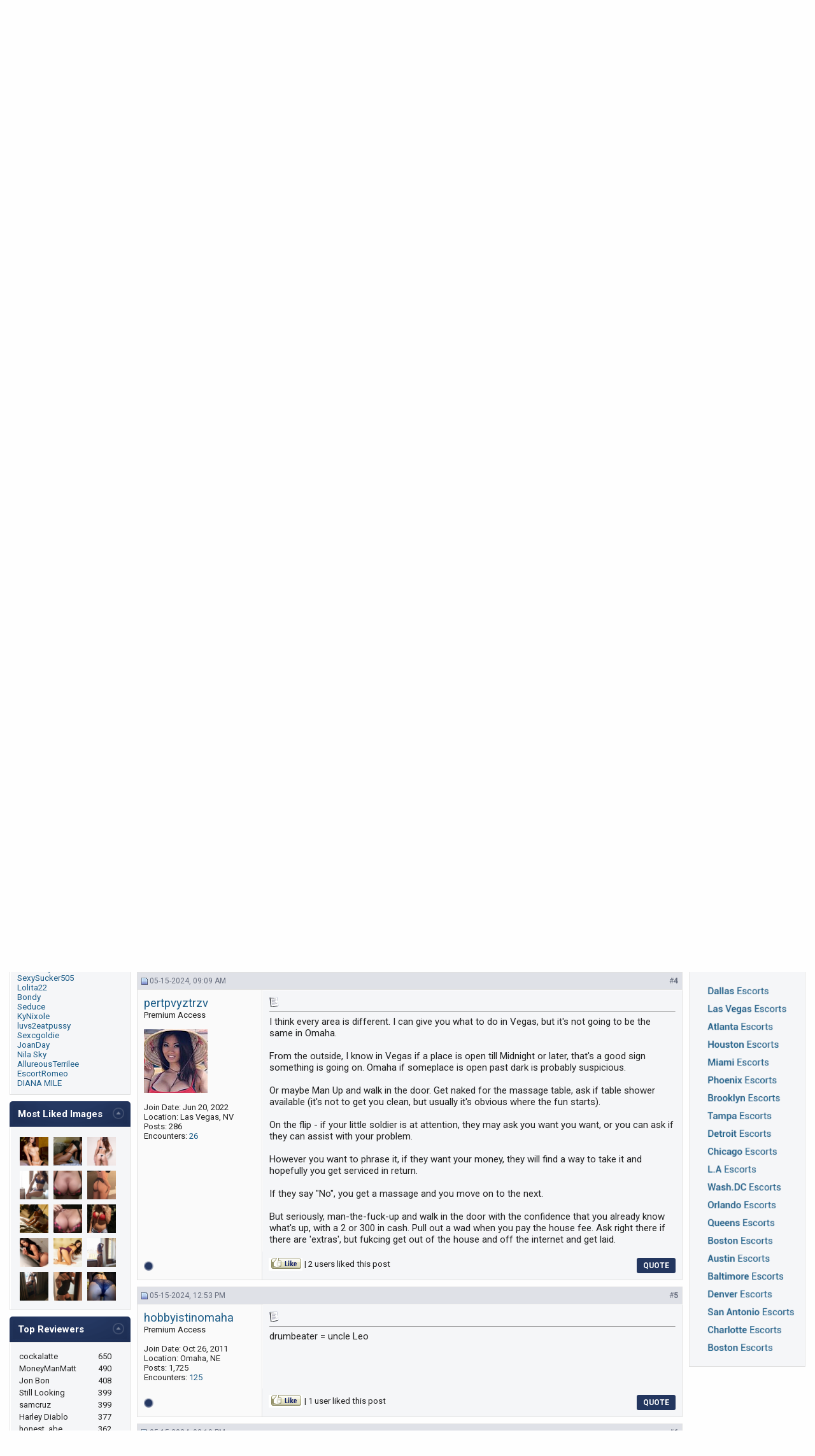

--- FILE ---
content_type: text/html; charset=ISO-8859-1
request_url: https://eccie.net/showthread.php?s=37d5aa768f4c4be451ca5fbdc98141ab&p=1063497227
body_size: 101321
content:

<!DOCTYPE html PUBLIC "-//W3C//DTD XHTML 1.0 Transitional//EN" "http://www.w3.org/TR/xhtml1/DTD/xhtml1-transitional.dtd">
<!-- BEGIN TEMPLATE: SHOWTHREAD -->

<html xmlns="http://www.w3.org/1999/xhtml" dir="ltr" lang="en">
<head>
	<!-- BEGIN TEMPLATE: headinclude -->
<meta http-equiv="Content-Type" content="text/html; charset=ISO-8859-1" />
<meta name="generator" content="vBulletin 3.8.9" />

<meta name="keywords" content=" How do you initiate an AMP session?, escorts, escort reviews, texas escorts, dallas escorts, houston escorts, new york escorts, showcase, austin escorts, escort directory, chat, asian massage parlor, AMP reviews, topless bar, chat, female escorts, service provider, strip club, agency, agencies, escort services, escort review, escort, erie escorts, philadelphia escorts, pittsburgh escorts, harrisburg escorts, pennsylvania escorts, san antonio escorts, west texas escorts, south texas escorts, new orleans escorts, shreveport escorts, florida escorts, miami escorts, tampa escorts, los angeles escorts, san francisco escorts, sacramento escorts, san diego escorts, alabama escorts, alaska escorts, arizona escorts, arkansas escorts, atlanta escorts, boston escorts, carolina escorts, chicago escorts, connecticut escorts, dakota escorts, delaware escorts, denver escorts, hawaii escorts, idaho escorts, indiana escorts, iowa escorts, kansas city escorts, kentucky escorts, las vegas escorts, maine escorts, maryland escorts, michigan escorts, minnesota escorts, mississippi escorts, montana escorts, nebraska escorts, new hampshire escorts, new jersey escorts, new mexico escorts, ohio escorts, oklahoma escorts, portland escorts, rhode island escorts, seattle escorts, st louis escorts, missouri escorts, tennessee escorts, utah escorts, vermont escorts, virginia escorts, washington dc escorts, west virginia escorts, wisconsin escorts, wyoming escorts" />
<meta name="description" content=" How do you initiate an AMP session? Main Discussion Forum - National" />

<meta name="google-site-verification" content="FFpWMwAwpaKy5J11KhCP-I6Ver8JHcNYIMpunp3IFv0" />

<!-- CSS Stylesheet -->
<style type="text/css" id="vbulletin_css">
/**
* vBulletin 3.8.9 CSS
* Style: 'ECCIE HD'; Style ID: 21
*/
@import url("clientscript/vbulletin_css/style-95f88a7b-00021.css");
</style>
<link rel="stylesheet" type="text/css" href="https://cdn-w.eccie.net/clientscript/vbulletin_important.css?v=389" />


<link href='https://fonts.googleapis.com/css?family=Roboto:400,700,500,300' rel='stylesheet' type='text/css'>
<link href='https://maxcdn.bootstrapcdn.com/font-awesome/4.6.2/css/font-awesome.min.css' rel='stylesheet'>
<!-- / CSS Stylesheet -->

<script type="text/javascript">
<!--
if (typeof online === 'undefined') {
    var online = { ln: 'unknown' };
}
if (typeof roomonlineusers === 'undefined') {
    var roomonlineusers = [];
}
-->
</script>

<script type="text/javascript" src="/clientscript/yui/yahoo-dom-event/yahoo-dom-event.js?v=389"></script>
<script type="text/javascript" src="/clientscript/yui/connection/connection-min.js?v=389"></script>
<script type="text/javascript">
<!--
var SESSIONURL = "s=cf6f28e2daa97d118c6996fa23d2499f&";
var SECURITYTOKEN = "guest";
var IMGDIR_MISC = "https://eccie.net/eccidehd/misc";
var vb_disable_ajax = parseInt("0", 10);
// -->
</script>
<script type="text/javascript" src="https://cdn-w.eccie.net/clientscript/vbulletin_global.js?v=389"></script>
<script type="text/javascript" src="https://cdn-w.eccie.net/clientscript/vbulletin_menu.js?v=389"></script>

<!-- <script type="text/javascript">
function launchChat(url) {
	myWindow = window.open(url,'name','height=407,width=650,status=1');
	if (window.focus) {
		myWindow.focus();
	}
	return false;
}
</script> -->



<!-- Ad code 2 goes here -->

<script src="https://ajax.googleapis.com/ajax/libs/jquery/2.1.4/jquery.min.js"></script>

<style>
div.mdad1 a {
color: #1693D5 !important;
}
body {
display: table;
width: 100%;
box-sizing: border-box;
}
</style>

<script type="text/javascript">
window.mobilecheck = function() {
  var check = false;
  (function(a){if(/(android|bb\d+|meego).+mobile|avantgo|bada\/|blackberry|blazer|compal|elaine|fennec|hiptop|iemobile|ip(hone|od)|iris|kindle|lge |maemo|midp|mmp|mobile.+firefox|netfront|opera m(ob|in)i|palm( os)?|phone|p(ixi|re)\/|plucker|pocket|psp|series(4|6)0|symbian|treo|up\.(browser|link)|vodafone|wap|windows ce|xda|xiino/i.test(a)||/1207|6310|6590|3gso|4thp|50[1-6]i|770s|802s|a wa|abac|ac(er|oo|s\-)|ai(ko|rn)|al(av|ca|co)|amoi|an(ex|ny|yw)|aptu|ar(ch|go)|as(te|us)|attw|au(di|\-m|r |s )|avan|be(ck|ll|nq)|bi(lb|rd)|bl(ac|az)|br(e|v)w|bumb|bw\-(n|u)|c55\/|capi|ccwa|cdm\-|cell|chtm|cldc|cmd\-|co(mp|nd)|craw|da(it|ll|ng)|dbte|dc\-s|devi|dica|dmob|do(c|p)o|ds(12|\-d)|el(49|ai)|em(l2|ul)|er(ic|k0)|esl8|ez([4-7]0|os|wa|ze)|fetc|fly(\-|_)|g1 u|g560|gene|gf\-5|g\-mo|go(\.w|od)|gr(ad|un)|haie|hcit|hd\-(m|p|t)|hei\-|hi(pt|ta)|hp( i|ip)|hs\-c|ht(c(\-| |_|a|g|p|s|t)|tp)|hu(aw|tc)|i\-(20|go|ma)|i230|iac( |\-|\/)|ibro|idea|ig01|ikom|im1k|inno|ipaq|iris|ja(t|v)a|jbro|jemu|jigs|kddi|keji|kgt( |\/)|klon|kpt |kwc\-|kyo(c|k)|le(no|xi)|lg( g|\/(k|l|u)|50|54|\-[a-w])|libw|lynx|m1\-w|m3ga|m50\/|ma(te|ui|xo)|mc(01|21|ca)|m\-cr|me(rc|ri)|mi(o8|oa|ts)|mmef|mo(01|02|bi|de|do|t(\-| |o|v)|zz)|mt(50|p1|v )|mwbp|mywa|n10[0-2]|n20[2-3]|n30(0|2)|n50(0|2|5)|n7(0(0|1)|10)|ne((c|m)\-|on|tf|wf|wg|wt)|nok(6|i)|nzph|o2im|op(ti|wv)|oran|owg1|p800|pan(a|d|t)|pdxg|pg(13|\-([1-8]|c))|phil|pire|pl(ay|uc)|pn\-2|po(ck|rt|se)|prox|psio|pt\-g|qa\-a|qc(07|12|21|32|60|\-[2-7]|i\-)|qtek|r380|r600|raks|rim9|ro(ve|zo)|s55\/|sa(ge|ma|mm|ms|ny|va)|sc(01|h\-|oo|p\-)|sdk\/|se(c(\-|0|1)|47|mc|nd|ri)|sgh\-|shar|sie(\-|m)|sk\-0|sl(45|id)|sm(al|ar|b3|it|t5)|so(ft|ny)|sp(01|h\-|v\-|v )|sy(01|mb)|t2(18|50)|t6(00|10|18)|ta(gt|lk)|tcl\-|tdg\-|tel(i|m)|tim\-|t\-mo|to(pl|sh)|ts(70|m\-|m3|m5)|tx\-9|up(\.b|g1|si)|utst|v400|v750|veri|vi(rg|te)|vk(40|5[0-3]|\-v)|vm40|voda|vulc|vx(52|53|60|61|70|80|81|83|85|98)|w3c(\-| )|webc|whit|wi(g |nc|nw)|wmlb|wonu|x700|yas\-|your|zeto|zte\-/i.test(a.substr(0,4))) check = true;})(navigator.userAgent||navigator.vendor||window.opera);
  return check;
};
</script>
<link rel="stylesheet" type="text/css" href="ecc_mods/ecc_ads/css/style.css" /><script type="text/javascript">
<!--
function vba_attach_win(threadid)
{
	openWindow('https://www.eccie.net/misc.php?s=cf6f28e2daa97d118c6996fa23d2499f&amp;do=showattachments&t=' + threadid, 480, 300);
}
-->
</script><!-- 
  nCode Image Resizer
  (c) nCode
  http://www.ncode.nl/vbulletinplugins/
-->
<script type="text/javascript" src="https://www.eccie.net/clientscript/ncode_imageresizer.js?v=1.0.1"></script>
<style type="text/css">
<!--
table.ncode_imageresizer_warning {
	background: #FFFFE1;
	color: #000000;
	border: 1px solid #CCC;
	cursor: pointer;
}

table.ncode_imageresizer_warning td {
	font-size: 10px;
	vertical-align: middle;
	text-decoration: none;
}

table.ncode_imageresizer_warning td.td1 {
	padding: 5px;
}

table.ncode_imageresizer_warning td.td1 {
	padding: 2px;
}
-->
</style>
<script type="text/javascript">
<!--
NcodeImageResizer.MODE = 'enlarge';
NcodeImageResizer.MAXWIDTH = 640;
NcodeImageResizer.MAXHEIGHT = 0;

NcodeImageResizer.BBURL = 'https://www.eccie.net';

vbphrase['ncode_imageresizer_warning_small'] = 'Click this bar to view the full image.';
vbphrase['ncode_imageresizer_warning_filesize'] = 'This image has been resized. Click this bar to view the full image. The original image is sized %1%2 and weights %3.';
vbphrase['ncode_imageresizer_warning_no_filesize'] = 'This image has been resized. Click this bar to view the full image. The original image is sized %1%2.';
vbphrase['ncode_imageresizer_warning_fullsize'] = 'Click this bar to view the small image.';
//-->
</script>
<!-- END TEMPLATE: headinclude --><style type="text/css">
        .headerwol {
            padding: 10px 0 0 0;
            color: #FFE6A1;
        }

        .headerwol a:link,
        .headerwol a:visited,
        .headerwol a:active,
        .headerwol a:hover {
            color: #FFE6A1;
            text-decoration: underline;
        }
    </style><style type="text/css">
        .headerwol {
            padding: 10px 0 0 0;
            color: #FFE6A1;
        }

        .headerwol a:link,
        .headerwol a:visited,
        .headerwol a:active,
        .headerwol a:hover {
            color: #FFE6A1;
            text-decoration: underline;
        }
    </style>
	<title> How do you initiate an AMP session? - ECCIE Worldwide</title>
	<script type="text/javascript" src="https://cdn-w.eccie.net/clientscript/vbulletin_post_loader.js?v=389"></script>
	<style type="text/css" id="vbulletin_showthread_css">
	<!--
	
	#links div { white-space: nowrap; }
	#links img { vertical-align: middle; }
	-->
	</style>
</head>
<body onload="if (document.body.scrollIntoView &amp;&amp; (window.location.href.indexOf('#') == -1 || window.location.href.indexOf('#post') &gt; -1)) { fetch_object('currentPost').scrollIntoView(true); }">

<!-- BEGIN TEMPLATE: header -->
<script type="text/javascript">
if (mobilecheck()) {
    var ad = document.createElement('iframe');
    ad.setAttribute('src', 'https://adultsearch.com/poster/show?id=ecc_300_100_esc');
    ad.setAttribute('width', '100%');
    ad.setAttribute('height', '320');
    ad.setAttribute('frameborder', '0');
    ad.setAttribute('scrolling', 'no');
    var body = document.getElementsByTagName('body')[0];
    body.insertBefore(ad, body.firstChild);
}
</script>



<!-- Google tag (gtag.js) -->
<script async src="https://www.googletagmanager.com/gtag/js?id=G-R131GTPSND"></script>
<script>
  window.dataLayer = window.dataLayer || [];
  function gtag(){dataLayer.push(arguments);}
  gtag('js', new Date());

  gtag('config', 'G-R131GTPSND');
</script>




<!-- logo -->
<a name="top"></a>
<style type="text/css">

.member-header {
  top: 15px;
}

.navbar1  {
	height: 44px;
	line-height: 44px;
	margin-top: 14px;
}
.navbar1 div {
	float: left;
	height: 44px;
}
.navbar1 div a {
	display: block;
	height: 44px;
	line-height: 44px;
	padding: 0px 20px;
	color: #00487c;
	white-space: nowrap;
	border-right: 1px solid #d8d8d8;
	padding: 0 15px;
	font-size: 14px;
	text-decoration: none;
	font-family: 'Roboto', sans-serif;
font-weight: 500;
}
.navbar1 div a:hover {
	background: #f9f9f9;
}


.navbar2
{
	background: transparent;
	color: #00487c;
	font: 12px 'Roboto', sans-serif;
	white-space:nowrap;
background: rgba(34,48,90,0.15);
box-shadow: 0px 5px 10px 0px rgba(103,126,154,0.19), inset 0px 1px 3px 0px rgba(0,0,0,0.30);
}
.navbar2 a:link, .navbar_alink
{
	color: rgba(16,25,50,.7);
	text-decoration: none;
}
.navbar2 a:visited, .navbar_avisited
{
	color: rgba(16,25,50,.7);
}
.navbar2 a:hover, .navbar2 a:active, .navbar2_ahover
{
	color: #ffef8c;
}

.navbar2 a
{
	float: left;
	color: rgba(16,25,50,.7);
	font: bold 12px 'Roboto', sans-serif;
	text-align: center;
	white-space: nowrap;
	min-height: 40px;
	line-height: 40px;
	border-right: 0px;
	padding: 0 10px;
}
.navbar2 div a.first {
	background: transparent; 
	padding-left: 15px;
}
.navbar2 a:hover, .navbar2 a:active
{
	color: #ffba00;
	text-decoration: none;
}
.navbuttons1 {
 text-transform: uppercase;
}
.browse-tab-text
{
  font-weight: bolder;
  color: #152242;
  font-size: 13px;
}

#notifications a {
width: auto !important;
}



</style>


<div id="overlay">
  <div class="cv-spinner">
    <span class="spinner"></span>
  </div>
</div>



<a id="guest-welcome" href="register.php">
Welcome to ECCIE, become a part of the fastest growing adult community. <span style="font-weight:bold;">Take a minute & sign up!</span></a>


<div id="header">

<!-- Ad code goes here -->
	<div class="header-ad">
	

	
	</div>

	<div style="float:left; padding: 0 0 0 15px;"><a href="index.php?s=cf6f28e2daa97d118c6996fa23d2499f"><img src="https://eccie.net/eccidehd/eccie-logo.png" width="185" border="0" alt="ECCIE Worldwide" /></a></div>

</div>

<!-- /logo -->

<div style="width:100%; min-width:1170px; white-space: nowrap; overflow: hidden;  margin-top: -14px;position: relative;">

<div class="navbar1">
<nobr>


<!-- BEGIN TEMPLATE: eccie_custom_ad_tab -->
<div class="navbuttons1"><a target="_eros" href="https://adultsearch.com/?utm_source=eccie&utm_medium=nav_menu" title=""><span>FIND GIRLS</span></a></div>
<!-- END TEMPLATE: eccie_custom_ad_tab --><div class="navbuttons1"><a target="_eros" href="http://tsescorts.com/" title=""><span>Shemales</span></a></div>

<!-- BEGIN TEMPLATE: ecc_ads_navtab_bit -->
<div class="navbuttons1"><a target="_blank" href="https://hot.com/?utm_source=eccie&utm_medium=nav_menu"><span>HOT SEARCH</span></a></div>
<!-- END TEMPLATE: ecc_ads_navtab_bit -->





</nobr>
</div>
 
<div class="navbar2" style="min-width:1050px; height:40px; overflow:hidden;">
<div class="navbuttons1 ecc_adbit2"><a href="https://www.eccie.net/register.php" class="first" title="Register">REGISTER</a></div>
<div class="navbuttons1"><a href="/report-trafficking.php"><span>REPORT TRAFFICKING</span></a></div>



<div class="navbuttons1"><a href="/photos.php?do=scrapbook"><span>Image Scrapbook</span></a></div>



	<div class="navbuttons1"><a href="/providers.php"><span class="browse-tab-text">BROWSE BIO PAGES</span></a></div>
        <div class="navbuttons1"><a href="/providers.php?tab=available_now&letter=&location_id=0&page=1"><span>Available Now</span></a></div>


	<div class="navbuttons1"><a href="/providers.php?do=search"><span>SEARCH LADIES</span></a></div>




<div class="navbuttons1"><a href="https://www.eccie.net/ecciesubscriptions.php?do=premium" title="Pay for Premium Access"><span>PAY FOR PREMIUM ACCESS</span></a></div>


<div class="navbuttons1"><a href="https://www.eccie.net/ecciesubscriptions.php?do=advertising" title="Advertise"><span>DISCOUNTED BANNER SUBSCRIPTIONS</span></a></div>

<div class="navbuttons1"><a href="https://www.eccie.net/search.php" title="">SEARCH</a></div>

<div class="navbuttons1"><a target="_blank" href="http://m.eccie.net"><span>M.ECCIE.NET</span></a></div>


<style type="text/css">
<!--
.style1 {color: #FFFFFF}
.style1 a { color: #fff; }
-->
</style>

<SCRIPT LANGUAGE="JavaScript">
<!--
function ageVerify()
{
    nameField = document.getElementById("cb_ageverify_navbar");

    if(nameField.checked)
    {
       document.login.submit();
    }
    else
    {
       alert("You must agree to our terms of use.");
    }
}

//  End -->
</script>



<div class="member-header" style="font-size:13px;">
		<!-- login form -->
		<form action="login.php?do=login" name="login" method="post"
onsubmit="md5hash(vb_login_password, vb_login_md5password, vb_login_md5password_utf, 0)">
		<script type="text/javascript" src="https://cdn-w.eccie.net/clientscript/vbulletin_md5.js?v=389"></script>
<input type="text" class="bginput nav-input" style="font-size: 13px" placeholder="User Name" name="vb_login_username" id="navbar_username" size="10" accesskey="u" tabindex="101" onfocus="if (this.value == 'User Name') this.value = '';" /></td>
<input type="password" class="bginput nav-input" style="font-size: 13px" placeholder="Password" name="vb_login_password" id="navbar_password" size="10" tabindex="102" />
<label for="cb_cookieuser_navbar"><input type="checkbox" name="cookieuser" value="1" tabindex="103" id="cb_cookieuser_navbar" accesskey="c" /><span style="font-size:13px; font-weight:400;">Remember?</span></label>
<label for="cb_ageverify_navbar"><input type="checkbox" name="ageverify" value="1" tabindex="104" id="cb_ageverify_navbar" />
			  <span style="font-weight:400;">I agree to <a href="misc.php?do=tos" style="float:none; padding: 0 5px 0 0;" target="_blank">ToS</a></span></label>
			<input type="submit" class="button nav-button ecc_adbit2" value="Log in" tabindex="105" title="Enter your username and password in the boxes provided to login, or click the 'register' button to create a profile for yourself." accesskey="s" onClick="ageVerify(); return false;"/></td>

		<input type="hidden" name="s" value="cf6f28e2daa97d118c6996fa23d2499f" />
		<input type="hidden" name="securitytoken" value="guest" />
		<input type="hidden" name="do" value="login" />
		<input type="hidden" name="vb_login_md5password" />
		<input type="hidden" name="vb_login_md5password_utf" />
		</form>
		<!-- / login form -->
    </div>


<!-- / breadcrumb, login, pm info -->


</div>


</div>


<div id="guest-intro">
<h2>Welcome to ECCIE - <i>Sign up today!</i></h2>
<p>Become a part of one of the fastest growing adult communities online. We have something for you, whether you’re a male member seeking out new friends or a new lady on the scene looking to take advantage of our many opportunities to network, make new friends, or connect with people. Join today & take part in lively discussions, take advantage of all the great features that attract hundreds of new daily members!</p>
<div><a class="sign-up ecc_adbit2" href="register.php">Sign Up</a><a class="go-prem ecc_adbit2" href="http://www.eccie.net/ecciesubscriptions.php?do=premium">Go Premium</a></div>
</div>



	<script>
/*
		$(document).ready(function() {
			var ua = navigator.userAgent;
			var current_url = window.location.href;			

			if (/Android|webOS|iPhone|iPad|iPod|BlackBerry|IEMobile|Opera Mini/i.test(ua)) {

				var urlParts = current_url.match(/(https?:\/\/[^/]+)(\/.*)/);
console.log(urlParts);
				if (urlParts && urlParts.length === 3) {
					// Reconstruct the URL with /mobile after the domain
					var newUrl = "https://m.eccie.net" + urlParts[2];

					// Redirect to the modified URL
					window.location.href = newUrl;
				}
			}
		});

*/
	</script>



<!-- content table -->
<!-- BEGIN TEMPLATE: spacer_open -->
<!-- open content container -->

<div align="center">
	<div class="page" style="width:100%; text-align:left">
		<div style="padding:0 15px" align="left">

<!-- END TEMPLATE: spacer_open -->



<!-- BEGIN TEMPLATE: ad_header_end -->

<!-- END TEMPLATE: ad_header_end -->
<!-- END TEMPLATE: header -->

<!-- BEGIN TEMPLATE: navbar -->
<style type="text/css">
<!--
.style1 {color: #FFFFFF}
.style1 a { color: #fff; }
-->

#notifications img {
display: none;
}

#notifications_menu {
left: initial !important;
top: 214px !important;
}

#notifications a {
background: #FF0000;
color: #FFF !important;
width: 20px;
height: 30px;
font-size: 14px;
}

#upload-photos {
background: darkred;
padding: 10px 15px;
font-weight: bold;
font-size: 18px;
color: #FFF;
border-radius: 3px;
margin-bottom: 5px;
}

.viewBioButton
{
  background: #1c2c50 !important;
}


</style>

<SCRIPT LANGUAGE="JavaScript">
<!--
function ageVerify()
{
    nameField = document.getElementById("cb_ageverify_navbar");

    if(nameField.checked)
    {
       document.login.submit();
    }
    else
    {
       alert("You must agree to our terms of use.");
    }
}

//  End -->
</script>


<br />

<!-- breadcrumb, login, pm info -->
<table class="tborder" style="border-radius:3px; margin-bottom:15px;" cellpadding="10" cellspacing="1" border="0" width="100%" align="center">


<tr>
	<td class="alt1" style="border-bottom-left-radius:3px; border-top-left-radius:3px;" width="77%">
		
			<table cellpadding="0" cellspacing="0" border="0">
			<tr valign="bottom">
				<td><a href="#" onclick="history.back(1); return false;"><img src="https://eccie.net/eccidehd/misc/navbits_start.png" alt="Go Back" width="16" style="position:relative; top:-5px; margin-right:3px; border="0" /></a></td>
				<td>&nbsp;</td>
				<td width="100%"><span class="navbar"><a href="index.php?s=cf6f28e2daa97d118c6996fa23d2499f" accesskey="1">ECCIE Worldwide</a></span> <!-- BEGIN TEMPLATE: navbar_link -->

	<span class="navbar">&gt; <a href="forumdisplay.php?s=cf6f28e2daa97d118c6996fa23d2499f&amp;f=1">General Interest</a></span>


<!-- END TEMPLATE: navbar_link --><!-- BEGIN TEMPLATE: navbar_link -->

	<span class="navbar">&gt; <a href="forumdisplay.php?s=cf6f28e2daa97d118c6996fa23d2499f&amp;f=5">Main Discussion Forum - National</a></span>


<!-- END TEMPLATE: navbar_link --></td>
			</tr>
			<tr>
				<td class="navbar" style="font-size:10pt; padding-top:1px" colspan="3"><a href="/showthread.php?s=37d5aa768f4c4be451ca5fbdc98141ab&amp;p=1063497227"><img class="inlineimg" src="https://eccie.net/eccidehd/misc/navbits_finallink_ltr.png" width="26" style="margin-left:4px; margin-top:-1px; margin-right:3px;" alt="Reload this Page" border="0" /></a> <strong><!-- BEGIN TEMPLATE: navbar_link -->

	 How do you initiate an AMP session?


<!-- END TEMPLATE: navbar_link --></strong></td>
			</tr>
			</table>
		
	</td>
  <td width="23%" class="alt1" align="center" style="border-bottom-right-radius:3px; min-width:400px; border-top-right-radius:3px;"><!--
<span style="font-weight:600;">Currently Active Users:</span> 11986 <span style="opacity:.75;">(1070 members & 10961 guests)</span>
-->
  </td>
</tr>
</table>
<!-- / breadcrumb, login, pm info -->










	<table class="tborder" cellpadding="10" cellspacing="1" border="0" width="100%" align="center">
<tr>
<td>test</td>
</tr>
	<tr>
		<td class="alt1" width="100%"><strong>Main Discussion Forum - National</strong> <span class="smallfont">General discussions, but not limited to your local scene.  (For staff assistance, contact your local moderator, or see the "Emails to the Staff" post in the Questions for the Staff forum in each city)</span></td>
	</tr>
	</table>
	<br />



<!-- NAVBAR POPUP MENUS -->

	

	

	
<!-- / NAVBAR POPUP MENUS -->

<!-- PAGENAV POPUP -->
	<div class="vbmenu_popup" id="pagenav_menu" style="display:none">
		<table cellpadding="4" cellspacing="1" border="0">
		<tr>
			<td class="thead" nowrap="nowrap">Go to Page...</td>
		</tr>
		<tr>
			<td class="vbmenu_option" title="nohilite">
			<form action="index.php" method="get" onsubmit="return this.gotopage()" id="pagenav_form">
				<input type="text" class="bginput" id="pagenav_itxt" style="font-size:11px" size="4" />
				<input type="button" class="button" id="pagenav_ibtn" value="Go" />
			</form>
			</td>
		</tr>
		</table>
	</div>
<!-- / PAGENAV POPUP -->


	



<!-- BEGIN TEMPLATE: ad_navbar_below -->

<!-- END TEMPLATE: ad_navbar_below -->



<!-- END TEMPLATE: navbar -->



<table align="center" class="page" cellspacing="0" cellpadding="0" width="100%">
	<tr valign="top">
		
			<td width="190" style="padding-right: 10px">
				<!-- BEGIN TEMPLATE: adv_portal_module_wrapper -->


<div style="padding-bottom:10px"  id="modid14" >
<table border="0" class="tcat" width="100%" cellpadding="0" cellspacing="0" align="center">

			<tr>


				<td class="tcat" width="100%">
				
					<a href="#top" onclick="return toggle_collapse('module_14')" style="float:right"><img alt="" border="0" id="collapseimg_module_14" src="https://eccie.net/eccidehd/buttons/collapse_tcat.png" width="18" /></a>
				
				<span style="padding-top:0 !important;"><strong> Main Menu</strong></span></td>
			</tr>
</table>
<table class="tborder" cellpadding="10" cellspacing="1" border="0" width="100%" align="center">
<tbody id="collapseobj_MyELEMENT" style="">
		<tbody id="collapseobj_module_14" style="">
			
				<!-- BEGIN TEMPLATE: adv_portal_navigation -->
<tr>
	<td class="alt1">

                  <div class="smallfont">

<a href="https://www.eccie.net/register.php"><b>>>REGISTER NOW!<< </b></a><br /><br />


<a href="https://www.eccie.net">Forums</a><br />



<br />



<a href="https://www.eccie.net/announcement.php?f=5">Forum Guidelines</a><br /><br />






<br />

<a target="_oad" href="http://m.eccie.net"><b>Mobile Version of ECCIE Worldwide - M.ECCIE.NET</b></a>
<br /><br />

<a href="https://www.eccie.net/ecciesubscriptions.php?do=premium">Premium Access</a><br />
<a href="https://www.eccie.net/ecciesubscriptions.php?do=advertising">Advertising</a><br />

<br />

<a href="https://www.eccie.net/misc.php?do=tos">Terms of Use</a><br />

<a href="sendmessage.php?s=cf6f28e2daa97d118c6996fa23d2499f">Contact Us</a>
<br />
<br />



<a target="_oad" href="https://vipgirlfriend.xxx/about"><b><big>VIP Girlfriend</big></b></a><br /><br />
<a target="_oad" href="http://openadultdirectory.com/escorts/">OpenAdultDirectory</a>
<br /><br />







</td>
</tr>
<!-- END TEMPLATE: adv_portal_navigation -->
                        
		</tbody>
	</table>
</div>

<!-- END TEMPLATE: adv_portal_module_wrapper --><!-- BEGIN TEMPLATE: adv_portal_module_wrapper -->


<div style="padding-bottom:10px"  id="modid101" >
<table border="0" class="tcat" width="100%" cellpadding="0" cellspacing="0" align="center">

			<tr>


				<td class="tcat" width="100%">
				
					<a href="#top" onclick="return toggle_collapse('module_101')" style="float:right"><img alt="" border="0" id="collapseimg_module_101" src="https://eccie.net/eccidehd/buttons/collapse_tcat.png" width="18" /></a>
				
				<span style="padding-top:0 !important;"><strong> Most Favorited Images</strong></span></td>
			</tr>
</table>
<table class="tborder" cellpadding="10" cellspacing="1" border="0" width="100%" align="center">
<tbody id="collapseobj_MyELEMENT" style="">
		<tbody id="collapseobj_module_101" style="">
			
				<style type="text/css">
    .favorited_photos { list-style-type: none; margin: 0; padding: 0;  text-align: left;}
    .favorited_photos li { display: inline; width:45px; height:45px; float: left; margin: 4px;}
    .favorited_photos li a img { border: 0; width:45px; height:45px; }
</style>
<td align="center" class="alt1">
    <ul class="favorited_photos">
                    <li class=""><a href="member.php?u=191007&amp;tab=photos_mine"><img src="https://cdn-o9.eccie.net/images/profile/fa/fa967f5ac4cf83892ce1f2712ff616a8.jpg" alt="Thumb" /></a></li>
                    <li class=""><a href="member.php?u=191007&amp;tab=photos_mine"><img src="https://cdn-o9.eccie.net/images/profile/ec/ecc8c309036ac3d14f8531b51ba4798b.jpg" alt="Thumb" /></a></li>
                    <li class=""><a href="member.php?u=191007&amp;tab=photos_mine"><img src="https://cdn-o9.eccie.net/images/profile/b2/b2f8563aa3ff85e9cc95691e00b57bbb.jpg" alt="Thumb" /></a></li>
                    <li class=""><a href="member.php?u=436907&amp;tab=photos_mine"><img src="https://cdn-o9.eccie.net/images/profile/60/60afd6fd009b1af4f9473ac4af23eb76.jpg" alt="Thumb" /></a></li>
                    <li class=""><a href="member.php?u=191007&amp;tab=photos_mine"><img src="https://cdn-o9.eccie.net/images/profile/27/276f45216a9006edf3d6238156a15bb4.jpg" alt="Thumb" /></a></li>
                    <li class=""><a href="member.php?u=227644&amp;tab=photos_mine"><img src="https://cdn-o9.eccie.net/images/profile/85/8579a3d7bee095c97329289e2ad69901.jpg" alt="Thumb" /></a></li>
                    <li class=""><a href="member.php?u=494267&amp;tab=photos_mine"><img src="https://cdn-o9.eccie.net/images/profile/2b/2b4993e35f4186a0702800a18488a92c.jpg" alt="Thumb" /></a></li>
                    <li class=""><a href="member.php?u=436907&amp;tab=photos_mine"><img src="https://cdn-o9.eccie.net/images/profile/89/891411049cf4a1cffa3c52b7b72b9530.jpg" alt="Thumb" /></a></li>
                    <li class=""><a href="member.php?u=501143&amp;tab=photos_mine"><img src="https://cdn-o9.eccie.net/images/profile/28/2851a0a0440558e72d24490bba099df8.jpg" alt="Thumb" /></a></li>
                    <li class=""><a href="member.php?u=229570&amp;tab=photos_mine"><img src="https://cdn-o9.eccie.net/images/profile/a2/a2b23f8c4513145bf9bef38caf4dbf39.jpg" alt="Thumb" /></a></li>
                    <li class=""><a href="member.php?u=429714&amp;tab=photos_mine"><img src="https://cdn-o9.eccie.net/images/profile/1e/1e1c6c36badacdebac9021dab5130304.jpg" alt="Thumb" /></a></li>
                    <li class=""><a href="member.php?u=494267&amp;tab=photos_mine"><img src="https://cdn-o9.eccie.net/images/profile/e6/e6d3c9b82783d608c130b9d267aa5a48.jpg" alt="Thumb" /></a></li>
                    <li class=""><a href="member.php?u=436907&amp;tab=photos_mine"><img src="https://cdn-o9.eccie.net/images/profile/04/046eecc84f3bf30977edb5a7652bca37.jpg" alt="Thumb" /></a></li>
                    <li class=""><a href="member.php?u=409483&amp;tab=photos_mine"><img src="https://cdn-o9.eccie.net/images/profile/a2/a22785fc5a09cda6b3427e53bd8518ce.jpg" alt="Thumb" /></a></li>
                    <li class=""><a href="member.php?u=459211&amp;tab=photos_mine"><img src="https://cdn-o9.eccie.net/images/profile/11/1188bf06f5398693ab88677e0bba87fc.jpg" alt="Thumb" /></a></li>
            </ul>
</td>

                        
		</tbody>
	</table>
</div>

<!-- END TEMPLATE: adv_portal_module_wrapper --><!-- BEGIN TEMPLATE: adv_portal_module_wrapper -->


<div style="padding-bottom:10px"  id="modid99" >
<table border="0" class="tcat" width="100%" cellpadding="0" cellspacing="0" align="center">

			<tr>


				<td class="tcat" width="100%">
				
					<a href="#top" onclick="return toggle_collapse('module_99')" style="float:right"><img alt="" border="0" id="collapseimg_module_99" src="https://eccie.net/eccidehd/buttons/collapse_tcat.png" width="18" /></a>
				
				<span style="padding-top:0 !important;"><strong> Recently Uploaded Images</strong></span></td>
			</tr>
</table>
<table class="tborder" cellpadding="10" cellspacing="1" border="0" width="100%" align="center">
<tbody id="collapseobj_MyELEMENT" style="">
		<tbody id="collapseobj_module_99" style="">
			
				<td class="alt1">
            <div>
            <a href="member.php?u=660525&amp;tab=photos_mine">DiamondMonroexo</a>
        </div>
            <div>
            <a href="member.php?u=660527&amp;tab=photos_mine">Lana777</a>
        </div>
            <div>
            <a href="member.php?u=640115&amp;tab=photos_mine">okraslayer</a>
        </div>
            <div>
            <a href="member.php?u=647245&amp;tab=photos_mine">AltGirl88</a>
        </div>
            <div>
            <a href="member.php?u=660127&amp;tab=photos_mine">JamieLeeGAPeach</a>
        </div>
            <div>
            <a href="member.php?u=612907&amp;tab=photos_mine">Best Kept Secretary</a>
        </div>
            <div>
            <a href="member.php?u=660436&amp;tab=photos_mine">Ariky</a>
        </div>
            <div>
            <a href="member.php?u=660413&amp;tab=photos_mine">Thatkinkygirl</a>
        </div>
            <div>
            <a href="member.php?u=650774&amp;tab=photos_mine">Exbeauty98</a>
        </div>
            <div>
            <a href="member.php?u=274532&amp;tab=photos_mine">SexySucker505</a>
        </div>
            <div>
            <a href="member.php?u=602655&amp;tab=photos_mine">Lolita22</a>
        </div>
            <div>
            <a href="member.php?u=660360&amp;tab=photos_mine">Bondy</a>
        </div>
            <div>
            <a href="member.php?u=581409&amp;tab=photos_mine">Seduce</a>
        </div>
            <div>
            <a href="member.php?u=660068&amp;tab=photos_mine">KyNixole</a>
        </div>
            <div>
            <a href="member.php?u=103527&amp;tab=photos_mine">luvs2eatpussy</a>
        </div>
            <div>
            <a href="member.php?u=658706&amp;tab=photos_mine">Sexcgoldie</a>
        </div>
            <div>
            <a href="member.php?u=659285&amp;tab=photos_mine">JoanDay</a>
        </div>
            <div>
            <a href="member.php?u=613384&amp;tab=photos_mine">Nila Sky</a>
        </div>
            <div>
            <a href="member.php?u=498206&amp;tab=photos_mine">AllureousTerrilee</a>
        </div>
            <div>
            <a href="member.php?u=625627&amp;tab=photos_mine">EscortRomeo</a>
        </div>
            <div>
            <a href="member.php?u=660213&amp;tab=photos_mine">DIANA MILE</a>
        </div>
    </td>

                        
		</tbody>
	</table>
</div>

<!-- END TEMPLATE: adv_portal_module_wrapper --><!-- BEGIN TEMPLATE: adv_portal_module_wrapper -->


<div style="padding-bottom:10px"  id="modid102" >
<table border="0" class="tcat" width="100%" cellpadding="0" cellspacing="0" align="center">

			<tr>


				<td class="tcat" width="100%">
				
					<a href="#top" onclick="return toggle_collapse('module_102')" style="float:right"><img alt="" border="0" id="collapseimg_module_102" src="https://eccie.net/eccidehd/buttons/collapse_tcat.png" width="18" /></a>
				
				<span style="padding-top:0 !important;"><strong> Most Liked Images</strong></span></td>
			</tr>
</table>
<table class="tborder" cellpadding="10" cellspacing="1" border="0" width="100%" align="center">
<tbody id="collapseobj_MyELEMENT" style="">
		<tbody id="collapseobj_module_102" style="">
			
				<style type="text/css">
    .favorited_photos { list-style-type: none; margin: 0; padding: 0;  text-align: left;}
    .favorited_photos li { display: inline; width:45px; height:45px; float: left; margin: 4px;}
    .favorited_photos li a img { border: 0; width:45px; height:45px; }
</style>
<td align="center" class="alt1">
    <ul class="favorited_photos">
                    <li class=""><a href="member.php?u=494267&amp;tab=photos_mine"><img src="https://cdn-o9.eccie.net/images/profile/2b/2b4993e35f4186a0702800a18488a92c.jpg" alt="Thumb" /></a></li>
                    <li class=""><a href="member.php?u=191007&amp;tab=photos_mine"><img src="https://cdn-o9.eccie.net/images/profile/fa/fa967f5ac4cf83892ce1f2712ff616a8.jpg" alt="Thumb" /></a></li>
                    <li class=""><a href="member.php?u=494267&amp;tab=photos_mine"><img src="https://cdn-o9.eccie.net/images/profile/a5/a5905c7d82c7d7908ffd43e01170581f.jpg" alt="Thumb" /></a></li>
                    <li class=""><a href="member.php?u=436907&amp;tab=photos_mine"><img src="https://cdn-o9.eccie.net/images/profile/60/60afd6fd009b1af4f9473ac4af23eb76.jpg" alt="Thumb" /></a></li>
                    <li class=""><a href="member.php?u=191007&amp;tab=photos_mine"><img src="https://cdn-o9.eccie.net/images/profile/b2/b2f8563aa3ff85e9cc95691e00b57bbb.jpg" alt="Thumb" /></a></li>
                    <li class=""><a href="member.php?u=227644&amp;tab=photos_mine"><img src="https://cdn-o9.eccie.net/images/profile/85/8579a3d7bee095c97329289e2ad69901.jpg" alt="Thumb" /></a></li>
                    <li class=""><a href="member.php?u=191007&amp;tab=photos_mine"><img src="https://cdn-o9.eccie.net/images/profile/ec/ecc8c309036ac3d14f8531b51ba4798b.jpg" alt="Thumb" /></a></li>
                    <li class=""><a href="member.php?u=191007&amp;tab=photos_mine"><img src="https://cdn-o9.eccie.net/images/profile/27/276f45216a9006edf3d6238156a15bb4.jpg" alt="Thumb" /></a></li>
                    <li class=""><a href="member.php?u=501143&amp;tab=photos_mine"><img src="https://cdn-o9.eccie.net/images/profile/28/2851a0a0440558e72d24490bba099df8.jpg" alt="Thumb" /></a></li>
                    <li class=""><a href="member.php?u=429714&amp;tab=photos_mine"><img src="https://cdn-o9.eccie.net/images/profile/1e/1e1c6c36badacdebac9021dab5130304.jpg" alt="Thumb" /></a></li>
                    <li class=""><a href="member.php?u=494267&amp;tab=photos_mine"><img src="https://cdn-o9.eccie.net/images/profile/b9/b9e8a8a5e6c77630c986caa0167b6c44.jpg" alt="Thumb" /></a></li>
                    <li class=""><a href="member.php?u=436907&amp;tab=photos_mine"><img src="https://cdn-o9.eccie.net/images/profile/89/891411049cf4a1cffa3c52b7b72b9530.jpg" alt="Thumb" /></a></li>
                    <li class=""><a href="member.php?u=436907&amp;tab=photos_mine"><img src="https://cdn-o9.eccie.net/images/profile/04/046eecc84f3bf30977edb5a7652bca37.jpg" alt="Thumb" /></a></li>
                    <li class=""><a href="member.php?u=429714&amp;tab=photos_mine"><img src="https://cdn-o9.eccie.net/images/profile/46/465b5770724bd831f6f00728be143570.jpg" alt="Thumb" /></a></li>
                    <li class=""><a href="member.php?u=229570&amp;tab=photos_mine"><img src="https://cdn-o9.eccie.net/images/profile/a2/a2b23f8c4513145bf9bef38caf4dbf39.jpg" alt="Thumb" /></a></li>
            </ul>
</td>

                        
		</tbody>
	</table>
</div>

<!-- END TEMPLATE: adv_portal_module_wrapper --><!-- BEGIN TEMPLATE: adv_portal_module_wrapper -->


<div style="padding-bottom:10px"  id="modid35" >
<table border="0" class="tcat" width="100%" cellpadding="0" cellspacing="0" align="center">

			<tr>


				<td class="tcat" width="100%">
				
					<a href="#top" onclick="return toggle_collapse('module_35')" style="float:right"><img alt="" border="0" id="collapseimg_module_35" src="https://eccie.net/eccidehd/buttons/collapse_tcat.png" width="18" /></a>
				
				<span style="padding-top:0 !important;"><strong> Top Reviewers</strong></span></td>
			</tr>
</table>
<table class="tborder" cellpadding="10" cellspacing="1" border="0" width="100%" align="center">
<tbody id="collapseobj_MyELEMENT" style="">
		<tbody id="collapseobj_module_35" style="">
			
				<!-- BEGIN TEMPLATE: eccie_top_ten_review_bit -->
<tr><td class="alt1">
  <div class="smallfont">
  <table>
			<tr>
				<td class="smallfont" width="120">cockalatte</td>
				<td class="smallfont" align="right">650</td>
			</tr>
			<tr>
				<td class="smallfont" width="120">MoneyManMatt</td>
				<td class="smallfont" align="right">490</td>
			</tr>
			<tr>
				<td class="smallfont" width="120">Jon Bon</td>
				<td class="smallfont" align="right">408</td>
			</tr>
			<tr>
				<td class="smallfont" width="120">Still Looking</td>
				<td class="smallfont" align="right">399</td>
			</tr>
			<tr>
				<td class="smallfont" width="120">samcruz</td>
				<td class="smallfont" align="right">399</td>
			</tr>
			<tr>
				<td class="smallfont" width="120">Harley Diablo</td>
				<td class="smallfont" align="right">377</td>
			</tr>
			<tr>
				<td class="smallfont" width="120">honest_abe</td>
				<td class="smallfont" align="right">362</td>
			</tr>
			<tr>
				<td class="smallfont" width="120">George Spelvin</td>
				<td class="smallfont" align="right">334</td>
			</tr>
			<tr>
				<td class="smallfont" width="120">DFW_Ladies_Man</td>
				<td class="smallfont" align="right">313</td>
			</tr>
			<tr>
				<td class="smallfont" width="120">Starscream66</td>
				<td class="smallfont" align="right">312</td>
			</tr>
			<tr>
				<td class="smallfont" width="120">Chung Tran</td>
				<td class="smallfont" align="right">288</td>
			</tr>
			<tr>
				<td class="smallfont" width="120">lupegarland</td>
				<td class="smallfont" align="right">287</td>
			</tr>
			<tr>
				<td class="smallfont" width="120">nicemusic</td>
				<td class="smallfont" align="right">285</td>
			</tr>
			<tr>
				<td class="smallfont" width="120">You&amp;amp;Me</td>
				<td class="smallfont" align="right">281</td>
			</tr>
			<tr>
				<td class="smallfont" width="120">sharkman29</td>
				<td class="smallfont" align="right">266</td>
			</tr></table>
  </div>
</td></tr>
<!-- END TEMPLATE: eccie_top_ten_review_bit -->
                        
		</tbody>
	</table>
</div>

<!-- END TEMPLATE: adv_portal_module_wrapper --><!-- BEGIN TEMPLATE: adv_portal_module_wrapper -->


<div style="padding-bottom:10px"  id="modid36" >
<table border="0" class="tcat" width="100%" cellpadding="0" cellspacing="0" align="center">

			<tr>


				<td class="tcat" width="100%">
				
					<a href="#top" onclick="return toggle_collapse('module_36')" style="float:right"><img alt="" border="0" id="collapseimg_module_36" src="https://eccie.net/eccidehd/buttons/collapse_tcat.png" width="18" /></a>
				
				<span style="padding-top:0 !important;"><strong> Top Posters</strong></span></td>
			</tr>
</table>
<table class="tborder" cellpadding="10" cellspacing="1" border="0" width="100%" align="center">
<tbody id="collapseobj_MyELEMENT" style="">
		<tbody id="collapseobj_module_36" style="">
			
				<!-- BEGIN TEMPLATE: eccie_top_posters -->
<tr><td class="alt2">
  <div class="smallfont">
  <table><tr><td class='smallfont' width='120'>DallasRain</td><td class='smallfont' align='right'>71549</td></tr><tr><td class='smallfont' width='120'>biomed1</td><td class='smallfont' align='right'>70400</td></tr><tr><td class='smallfont' width='120'>Yssup Rider</td><td class='smallfont' align='right'>63525</td></tr><tr><td class='smallfont' width='120'>gman44</td><td class='smallfont' align='right'>55782</td></tr><tr><td class='smallfont' width='120'>LexusLover</td><td class='smallfont' align='right'>51038</td></tr><tr><td class='smallfont' width='120'>offshoredrilling</td><td class='smallfont' align='right'>50244</td></tr><tr><td class='smallfont' width='120'>WTF</td><td class='smallfont' align='right'>48272</td></tr><tr><td class='smallfont' width='120'>bambino</td><td class='smallfont' align='right'>46493</td></tr><tr><td class='smallfont' width='120'>pyramider</td><td class='smallfont' align='right'>46457</td></tr><tr><td class='smallfont' width='120'>The_Waco_Kid</td><td class='smallfont' align='right'>41456</td></tr><tr><td class='smallfont' width='120'>Dr-epg</td><td class='smallfont' align='right'>37824</td></tr><tr><td class='smallfont' width='120'>CryptKicker</td><td class='smallfont' align='right'>37445</td></tr><tr><td class='smallfont' width='120'>Mokoa</td><td class='smallfont' align='right'>36516</td></tr><tr><td class='smallfont' width='120'>Chung Tran</td><td class='smallfont' align='right'>36100</td></tr><tr><td class='smallfont' width='120'>Still Looking</td><td class='smallfont' align='right'>35944</td></tr></table>
  </div>
</td></tr>
<!-- END TEMPLATE: eccie_top_posters -->
                        
		</tbody>
	</table>
</div>

<!-- END TEMPLATE: adv_portal_module_wrapper -->
			</td>
		
		
			<td valign="top">
				







<a name="poststop" id="poststop"></a>
<!-- BEGIN TEMPLATE: ecc_ads_banner_centered -->
<center>
<span class="ecc_adbit adclass331" id="ecc_adbit_331">


<script type="text/javascript">
if (window.location.href.includes('adrian')) {
  
var i = document.createElement('iframe');
i.style.display = 'none';
document.body.appendChild(i);
window.console = i.contentWindow.console;



}
</script>

<script async data-cfasync="false" type="text/javascript">
  /***************************MAKE YOUR CHANGES HERE***************************/
  var width = '468px'; // Search block width. E.g. 728 or 468
  var height = '60px'; // Search block height. E.g. 90 or 60
  var backgroundColor = '#FFFFFF'; // Search block background color
  var logoType = 'red'; // Possible types: 'red' or 'white'
  var buttonBackgroundColor = '#ef3f3b'; // Search button background color
  /****************************************************************************/
 
  var sb = sb || {};
  sb.cmd = sb.cmd || [];
  (function () {
    var sb_script = document.createElement('script');
    sb_script.async = true;
    sb_script.type = 'text/javascript';
    sb.domain = 'hot.com';
    sb.search_domain = 'hot.com/e?utm_source=eccie&utm_medium=pop';
    sb_script.src = document.location.protocol + '//' + sb.domain + '/sb/sb.js';
    var node = document.getElementsByTagName('script')[0];
    node.parentNode.insertBefore(sb_script, node);
  })();
  sb.cmd.push(function () {

    sb_add('your_div_here_0', {
      width: width,
      height: height,
      backgroundColor: backgroundColor,
      logoType: logoType,
      buttonBackgroundColor: buttonBackgroundColor,
    });
    sb_run();
  });
</script>


<div id="your_div_here_0"></div>




</span>
</center>


<br />

<!-- END TEMPLATE: ecc_ads_banner_centered -->

<!-- controls above postbits -->
<table cellpadding="0" cellspacing="0" border="0" width="100%" style="margin-bottom:3px">
<tr valign="bottom">
	
		<td><a href="newreply.php?s=cf6f28e2daa97d118c6996fa23d2499f&amp;do=newreply&amp;noquote=1&amp;p=1063496156" id="new-content" rel="nofollow" class="hvr-sweep-to-right">Reply</a></td>
	
	
</tr>
</table>
<!-- / controls above postbits -->

<!-- toolbar -->
<table class="tcat" cellpadding="0" cellspacing="0" border="0" width="100%" align="center" style="border-bottom-width:0px">
<tr>
	<td width="100%">
		<div class="smallfont">
		
		&nbsp;
		</div>
	</td>
	<td style="padding-right:10px;" id="threadtools" nowrap="nowrap">
		<a href="/showthread.php?p=1063497227&amp;nojs=1#goto_threadtools">Thread Tools</a>
		<script type="text/javascript"> vbmenu_register("threadtools"); </script>
	</td>
	
	
	

	
</tr>
</table>
<!-- / toolbar -->



<!-- end content table -->

<!-- / end content table -->





<div id="posts"><!-- BEGIN TEMPLATE: postbit_wrapper -->
<!-- post #1063496156 -->

	
	<div id="edit1063496156" style="padding:0px 0px 10px 0px">
	<!-- this is not the last post shown on the page -->


<!-- BEGIN TEMPLATE: postbit_legacy -->





<table id="post1063496156" class="tborder" cellpadding="10" cellspacing="0" border="0" width="100%" align="center">
<tr>
	
		<td class="thead" style="font-weight:normal; border: 1px solid #e1e1e1; border-right: 0px" >
			<!-- status icon and date -->
			<a name="post1063496156"><img class="inlineimg" src="https://eccie.net/eccidehd/statusicon/post_old.gif" alt="Old" border="0" /></a>
			05-13-2024, 07:39 PM
			
			<!-- / status icon and date -->
		</td>
		<td class="thead" style="font-weight:normal; border: 1px solid #e1e1e1; border-left: 0px" align="right">
			&nbsp;
			#<a href="showpost.php?s=cf6f28e2daa97d118c6996fa23d2499f&amp;p=1063496156&amp;postcount=1" target="new" rel="nofollow" id="postcount1063496156" name="1"><strong>1</strong></a>
			
		</td>
	
</tr>
<tr valign="top">
	<td class="alt2" width="175" style="border: 1px solid #e1e1e1; border-top: 0px; border-bottom: 0px">

			<div id="postmenu_1063496156">
				
				<a class="bigusername" href="member.php?s=cf6f28e2daa97d118c6996fa23d2499f&amp;u=621818">drumbeater</a>
				<script type="text/javascript"> vbmenu_register("postmenu_1063496156", true); </script>
				
			</div>

			<div class="smallfont">Gaining Momentum</div>
            
			
			

			

			<div class="smallfont">
				&nbsp;<br />
                
				<div>Join Date: Dec 27, 2023</div>

				<div>Location: Omaha</div> 
  
				
				<div>
					Posts: 62
				</div>


<div>Encounters: <a href="member.php?u=621818&amp;tab=eccie_reviews">4</a></div>

				
				
				
				
				<div>    </div>
			</div>

	</td>
	
	<td class="alt1" id="td_post_1063496156" style="border-right: 1px solid #e1e1e1">
	
		
		
			<!-- icon and title -->
			<div class="smallfont">
				<img class="inlineimg" src="/images/icons/icon1.gif" alt="Default" border="0" />
				<strong>How do you initiate an AMP session?</strong>
			</div>
			<hr size="1" style="color:#e1e1e1; background-color:#e1e1e1" />
			<!-- / icon and title -->
		

		<!-- message -->
		<div id="post_message_1063496156" class="postbit-copy">
			<!-- BEGIN TEMPLATE: ad_showthread_firstpost_start -->

<!-- END TEMPLATE: ad_showthread_firstpost_start -->
			Never been to one and just wondering how one goes about seeing if an AMP will provide more than just a massage?
		</div>
		<!-- / message -->

		

		
		<!-- BEGIN TEMPLATE: ad_showthread_firstpost_sig -->

<!-- END TEMPLATE: ad_showthread_firstpost_sig -->

		

		

	</td>
</tr>
<tr>
	<td class="alt2" style="border: 1px solid #e1e1e1; border-top: 0px">
		<!-- BEGIN TEMPLATE: postbit_onlinestatus -->
<img class="inlineimg" src="https://eccie.net/eccidehd/statusicon/user_offline.png" width="15" alt="drumbeater is offline" border="0" />


<!-- END TEMPLATE: postbit_onlinestatus -->
		
		
		

        
		&nbsp;
	</td>
	
	<td class="alt1" align="right" style="border: 1px solid #e1e1e1; border-left: 0px; border-top: 0px">
	
		<!-- controls -->
		
		
    
		
			<a href="newreply.php?s=cf6f28e2daa97d118c6996fa23d2499f&amp;do=newreply&amp;p=1063496156" rel="nofollow" class="postbit-button">Quote</a>
		
		
		
		
		
		
		
			
		
		<div class="likes" style="float: left"><a href="like.php?p=1063496156"><img src="/images/like.png" style="vertical-align: middle" alt="Like" border="0" /></a> | <span>1 user liked this post</span></div>
		<!-- / controls -->
	</td>
</tr>
</table>





<!-- post 1063496156 popup menu -->
<div class="vbmenu_popup" id="postmenu_1063496156_menu" style="display:none">
	<table cellpadding="4" cellspacing="1" border="0">
	<tr>
		<td class="thead">drumbeater</td>
	</tr>
	
		<tr><td class="vbmenu_option"><a href="member.php?s=cf6f28e2daa97d118c6996fa23d2499f&amp;u=621818">View Public Profile</a></td></tr>
	
	
	
	
	
	
		<tr><td class="vbmenu_option"><a href="search.php?s=cf6f28e2daa97d118c6996fa23d2499f&amp;do=finduser&amp;u=621818" rel="nofollow">Find More Posts by drumbeater</a></td></tr>
	
	
	
	</table>
</div>
<!-- / post 1063496156 popup menu -->

<!-- END TEMPLATE: postbit_legacy -->


	</div>
	

<!-- / post #1063496156 -->
<!-- END TEMPLATE: postbit_wrapper --><!-- BEGIN TEMPLATE: ad_showthread_firstpost -->

<!-- END TEMPLATE: ad_showthread_firstpost --><!-- BEGIN TEMPLATE: postbit_wrapper -->
<!-- post #1063496264 -->

	
	<div id="edit1063496264" style="padding:0px 0px 10px 0px">
	<!-- this is not the last post shown on the page -->


<!-- BEGIN TEMPLATE: postbit_legacy -->





<table id="post1063496264" class="tborder" cellpadding="10" cellspacing="0" border="0" width="100%" align="center">
<tr>
	
		<td class="thead" style="font-weight:normal; border: 1px solid #e1e1e1; border-right: 0px" >
			<!-- status icon and date -->
			<a name="post1063496264"><img class="inlineimg" src="https://eccie.net/eccidehd/statusicon/post_old.gif" alt="Old" border="0" /></a>
			05-13-2024, 10:22 PM
			
			<!-- / status icon and date -->
		</td>
		<td class="thead" style="font-weight:normal; border: 1px solid #e1e1e1; border-left: 0px" align="right">
			&nbsp;
			#<a href="showpost.php?s=cf6f28e2daa97d118c6996fa23d2499f&amp;p=1063496264&amp;postcount=2" target="new" rel="nofollow" id="postcount1063496264" name="2"><strong>2</strong></a>
			
		</td>
	
</tr>
<tr valign="top">
	<td class="alt2" width="175" style="border: 1px solid #e1e1e1; border-top: 0px; border-bottom: 0px">

			<div id="postmenu_1063496264">
				
				<a class="bigusername" href="member.php?s=cf6f28e2daa97d118c6996fa23d2499f&amp;u=181684">Fizley</a>
				<script type="text/javascript"> vbmenu_register("postmenu_1063496264", true); </script>
				
			</div>

			<div class="smallfont">Valued Poster</div>
            
			
			

			

			<div class="smallfont">
				&nbsp;<br />
                
				<div>Join Date: Apr 1, 2013</div>

				<div>Location: Sacramento, ca</div> 
  
				
				<div>
					Posts: 2,649
				</div>


<div>Encounters: <a href="member.php?u=181684&amp;tab=eccie_reviews">42</a></div>

				
				
				
				
				<div>    </div>
			</div>

	</td>
	
	<td class="alt1" id="td_post_1063496264" style="border-right: 1px solid #e1e1e1">
	
		
		
			<!-- icon and title -->
			<div class="smallfont">
				<img class="inlineimg" src="/images/icons/icon1.gif" alt="Default" border="0" />
				
			</div>
			<hr size="1" style="color:#e1e1e1; background-color:#e1e1e1" />
			<!-- / icon and title -->
		

		<!-- message -->
		<div id="post_message_1063496264" class="postbit-copy">
			
			I am not located I'm Omaha and never been to Omaha.    <br />
<br />
But most places I travel too Rub Maps will provide you everything you need to know.<br />
<br />
<a href="https://www.rubmaps.ch/" target="_blank">https://www.rubmaps.ch/</a>
		</div>
		<!-- / message -->

		

		
		

		

		

	</td>
</tr>
<tr>
	<td class="alt2" style="border: 1px solid #e1e1e1; border-top: 0px">
		<!-- BEGIN TEMPLATE: postbit_onlinestatus -->
<img class="inlineimg" src="https://eccie.net/eccidehd/statusicon/user_offline.png" width="15" alt="Fizley is offline" border="0" />


<!-- END TEMPLATE: postbit_onlinestatus -->
		
		
		

        
		&nbsp;
	</td>
	
	<td class="alt1" align="right" style="border: 1px solid #e1e1e1; border-left: 0px; border-top: 0px">
	
		<!-- controls -->
		
		
    
		
			<a href="newreply.php?s=cf6f28e2daa97d118c6996fa23d2499f&amp;do=newreply&amp;p=1063496264" rel="nofollow" class="postbit-button">Quote</a>
		
		
		
		
		
		
		
			
		
		<div class="likes" style="float: left"><a href="like.php?p=1063496264"><img src="/images/like.png" style="vertical-align: middle" alt="Like" border="0" /></a> | <span>1 user liked this post</span></div>
		<!-- / controls -->
	</td>
</tr>
</table>





<!-- post 1063496264 popup menu -->
<div class="vbmenu_popup" id="postmenu_1063496264_menu" style="display:none">
	<table cellpadding="4" cellspacing="1" border="0">
	<tr>
		<td class="thead">Fizley</td>
	</tr>
	
		<tr><td class="vbmenu_option"><a href="member.php?s=cf6f28e2daa97d118c6996fa23d2499f&amp;u=181684">View Public Profile</a></td></tr>
	
	
	
	
	
	
		<tr><td class="vbmenu_option"><a href="search.php?s=cf6f28e2daa97d118c6996fa23d2499f&amp;do=finduser&amp;u=181684" rel="nofollow">Find More Posts by Fizley</a></td></tr>
	
	
	
	</table>
</div>
<!-- / post 1063496264 popup menu -->

<!-- END TEMPLATE: postbit_legacy -->


	</div>
	

<!-- / post #1063496264 -->
<!-- END TEMPLATE: postbit_wrapper --><!-- BEGIN TEMPLATE: postbit_wrapper -->
<!-- post #1063496312 -->

	
	<div id="edit1063496312" style="padding:0px 0px 10px 0px">
	<!-- this is not the last post shown on the page -->


<!-- BEGIN TEMPLATE: postbit_legacy -->





<table id="post1063496312" class="tborder" cellpadding="10" cellspacing="0" border="0" width="100%" align="center">
<tr>
	
		<td class="thead" style="font-weight:normal; border: 1px solid #e1e1e1; border-right: 0px" >
			<!-- status icon and date -->
			<a name="post1063496312"><img class="inlineimg" src="https://eccie.net/eccidehd/statusicon/post_old.gif" alt="Old" border="0" /></a>
			05-14-2024, 12:33 AM
			
			<!-- / status icon and date -->
		</td>
		<td class="thead" style="font-weight:normal; border: 1px solid #e1e1e1; border-left: 0px" align="right">
			&nbsp;
			#<a href="showpost.php?s=cf6f28e2daa97d118c6996fa23d2499f&amp;p=1063496312&amp;postcount=3" target="new" rel="nofollow" id="postcount1063496312" name="3"><strong>3</strong></a>
			
		</td>
	
</tr>
<tr valign="top">
	<td class="alt2" width="175" style="border: 1px solid #e1e1e1; border-top: 0px; border-bottom: 0px">

			<div id="postmenu_1063496312">
				
				<a class="bigusername" href="member.php?s=cf6f28e2daa97d118c6996fa23d2499f&amp;u=443311">Ripmany</a>
				<script type="text/javascript"> vbmenu_register("postmenu_1063496312", true); </script>
				
			</div>

			<div class="smallfont">Valued Poster</div>
            
			
			

			
				<div class="smallfont">
					&nbsp;<br /><a href="member.php?s=cf6f28e2daa97d118c6996fa23d2499f&amp;u=443311"><img src="https://cdn-w.eccie.net/images/avatars/top10/classics.top10_09.gif"   alt="Ripmany's Avatar" border="0" /></a>
				</div>
			

			<div class="smallfont">
				&nbsp;<br />
                
				<div>Join Date: Feb 17, 2018</div>

				<div>Location: Ok</div> 
  
				
				<div>
					Posts: 4,786
				</div>


<div>Encounters: <a href="member.php?u=443311&amp;tab=eccie_reviews">17</a></div>

				
				
				
				
				<div>    </div>
			</div>

	</td>
	
	<td class="alt1" id="td_post_1063496312" style="border-right: 1px solid #e1e1e1">
	
		
		
			<!-- icon and title -->
			<div class="smallfont">
				<img class="inlineimg" src="/images/icons/icon1.gif" alt="Default" border="0" />
				
			</div>
			<hr size="1" style="color:#e1e1e1; background-color:#e1e1e1" />
			<!-- / icon and title -->
		

		<!-- message -->
		<div id="post_message_1063496312" class="postbit-copy">
			
			Most AMP change $80.00 vs $50.00 for you medical physical therapist at a Concentra. Concentra cover by insurance most of the time can cost you $0.00 to $40.00 and there never expected a tip unlike amps. Amps will have you get new if mr.happy working she may give you a release and you have to tip or learn what martial arts is use for
		</div>
		<!-- / message -->

		

		
		

		

		

	</td>
</tr>
<tr>
	<td class="alt2" style="border: 1px solid #e1e1e1; border-top: 0px">
		<!-- BEGIN TEMPLATE: postbit_onlinestatus -->
<img class="inlineimg" src="https://eccie.net/eccidehd/statusicon/user_offline.png" width="15" alt="Ripmany is offline" border="0" />


<!-- END TEMPLATE: postbit_onlinestatus -->
		
		
		

        
		&nbsp;
	</td>
	
	<td class="alt1" align="right" style="border: 1px solid #e1e1e1; border-left: 0px; border-top: 0px">
	
		<!-- controls -->
		
		
    
		
			<a href="newreply.php?s=cf6f28e2daa97d118c6996fa23d2499f&amp;do=newreply&amp;p=1063496312" rel="nofollow" class="postbit-button">Quote</a>
		
		
		
		
		
		
		
			
		
		<div class="likes" style="float: left"><a href="like.php?p=1063496312"><img src="/images/like.png" style="vertical-align: middle" alt="Like" border="0" /></a> | <span>1 user liked this post</span></div>
		<!-- / controls -->
	</td>
</tr>
</table>





<!-- post 1063496312 popup menu -->
<div class="vbmenu_popup" id="postmenu_1063496312_menu" style="display:none">
	<table cellpadding="4" cellspacing="1" border="0">
	<tr>
		<td class="thead">Ripmany</td>
	</tr>
	
		<tr><td class="vbmenu_option"><a href="member.php?s=cf6f28e2daa97d118c6996fa23d2499f&amp;u=443311">View Public Profile</a></td></tr>
	
	
	
	
	
	
		<tr><td class="vbmenu_option"><a href="search.php?s=cf6f28e2daa97d118c6996fa23d2499f&amp;do=finduser&amp;u=443311" rel="nofollow">Find More Posts by Ripmany</a></td></tr>
	
	
	
	</table>
</div>
<!-- / post 1063496312 popup menu -->

<!-- END TEMPLATE: postbit_legacy -->


	</div>
	

<!-- / post #1063496312 -->
<!-- END TEMPLATE: postbit_wrapper --><!-- BEGIN TEMPLATE: postbit_wrapper -->
<!-- post #1063497227 -->

	
	<div id="edit1063497227" style="padding:0px 0px 10px 0px">
	<!-- this is not the last post shown on the page -->


<!-- BEGIN TEMPLATE: postbit_legacy -->





<table id="post1063497227" class="tborder" cellpadding="10" cellspacing="0" border="0" width="100%" align="center">
<tr>
	
		<td class="thead" style="font-weight:normal; border: 1px solid #e1e1e1; border-right: 0px"  id="currentPost">
			<!-- status icon and date -->
			<a name="post1063497227"><img class="inlineimg" src="https://eccie.net/eccidehd/statusicon/post_old.gif" alt="Old" border="0" /></a>
			05-15-2024, 09:09 AM
			
			<!-- / status icon and date -->
		</td>
		<td class="thead" style="font-weight:normal; border: 1px solid #e1e1e1; border-left: 0px" align="right">
			&nbsp;
			#<a href="showpost.php?s=cf6f28e2daa97d118c6996fa23d2499f&amp;p=1063497227&amp;postcount=4" target="new" rel="nofollow" id="postcount1063497227" name="4"><strong>4</strong></a>
			
		</td>
	
</tr>
<tr valign="top">
	<td class="alt2" width="175" style="border: 1px solid #e1e1e1; border-top: 0px; border-bottom: 0px">

			<div id="postmenu_1063497227">
				
				<a class="bigusername" href="member.php?s=cf6f28e2daa97d118c6996fa23d2499f&amp;u=584339">pertpvyztrzv</a>
				<script type="text/javascript"> vbmenu_register("postmenu_1063497227", true); </script>
				
			</div>

			<div class="smallfont">Premium Access</div>
            
			
			

			
				<div class="smallfont">
					&nbsp;<br /><a href="member.php?s=cf6f28e2daa97d118c6996fa23d2499f&amp;u=584339"><img src="https://cdn-w.eccie.net/customavatars/avatar584339_1.gif" width="100" height="100" alt="pertpvyztrzv's Avatar" border="0" /></a>
				</div>
			

			<div class="smallfont">
				&nbsp;<br />
                
				<div>Join Date: Jun 20, 2022</div>

				<div>Location: Las Vegas, NV</div> 
  
				
				<div>
					Posts: 286
				</div>


<div>Encounters: <a href="member.php?u=584339&amp;tab=eccie_reviews">26</a></div>

				
				
				
				
				<div>    </div>
			</div>

	</td>
	
	<td class="alt1" id="td_post_1063497227" style="border-right: 1px solid #e1e1e1">
	
		
		
			<!-- icon and title -->
			<div class="smallfont">
				<img class="inlineimg" src="/images/icons/icon1.gif" alt="Default" border="0" />
				
			</div>
			<hr size="1" style="color:#e1e1e1; background-color:#e1e1e1" />
			<!-- / icon and title -->
		

		<!-- message -->
		<div id="post_message_1063497227" class="postbit-copy">
			
			I think every area is different. I can give you what to do in Vegas, but it's not going to be the same in Omaha. <br />
<br />
From the outside, I know in Vegas if a place is open till Midnight or later, that's a good sign something is going on. Omaha if someplace is open past dark is probably suspicious. <br />
<br />
Or maybe Man Up and walk in the door. Get naked for the massage table, ask if table shower available (it's not to get you clean, but usually it's obvious where the fun starts). <br />
<br />
On the flip - if your little soldier is at attention, they may ask you want you want, or you can ask if they can assist with your problem. <br />
<br />
However you want to phrase it, if they want your money, they will find a way to take it and hopefully you get serviced in return.<br />
<br />
If they say &quot;No&quot;, you get a massage and you move on to the next.<br />
<br />
But seriously, man-the-fuck-up and walk in the door with the confidence that you already know what's up, with a 2 or 300 in cash. Pull out a wad when you pay the house fee. Ask right there if there are 'extras', but fukcing get out of the house and off the internet and get laid.
		</div>
		<!-- / message -->

		

		
		

		

		

	</td>
</tr>
<tr>
	<td class="alt2" style="border: 1px solid #e1e1e1; border-top: 0px">
		<!-- BEGIN TEMPLATE: postbit_onlinestatus -->
<img class="inlineimg" src="https://eccie.net/eccidehd/statusicon/user_offline.png" width="15" alt="pertpvyztrzv is offline" border="0" />


<!-- END TEMPLATE: postbit_onlinestatus -->
		
		
		

        
		&nbsp;
	</td>
	
	<td class="alt1" align="right" style="border: 1px solid #e1e1e1; border-left: 0px; border-top: 0px">
	
		<!-- controls -->
		
		
    
		
			<a href="newreply.php?s=cf6f28e2daa97d118c6996fa23d2499f&amp;do=newreply&amp;p=1063497227" rel="nofollow" class="postbit-button">Quote</a>
		
		
		
		
		
		
		
			
		
		<div class="likes" style="float: left"><a href="like.php?p=1063497227"><img src="/images/like.png" style="vertical-align: middle" alt="Like" border="0" /></a> | <span>2 users liked this post</span></div>
		<!-- / controls -->
	</td>
</tr>
</table>





<!-- post 1063497227 popup menu -->
<div class="vbmenu_popup" id="postmenu_1063497227_menu" style="display:none">
	<table cellpadding="4" cellspacing="1" border="0">
	<tr>
		<td class="thead">pertpvyztrzv</td>
	</tr>
	
		<tr><td class="vbmenu_option"><a href="member.php?s=cf6f28e2daa97d118c6996fa23d2499f&amp;u=584339">View Public Profile</a></td></tr>
	
	
	
	
	
	
		<tr><td class="vbmenu_option"><a href="search.php?s=cf6f28e2daa97d118c6996fa23d2499f&amp;do=finduser&amp;u=584339" rel="nofollow">Find More Posts by pertpvyztrzv</a></td></tr>
	
	
	
	</table>
</div>
<!-- / post 1063497227 popup menu -->

<!-- END TEMPLATE: postbit_legacy -->


	</div>
	

<!-- / post #1063497227 -->
<!-- END TEMPLATE: postbit_wrapper --><!-- BEGIN TEMPLATE: postbit_wrapper -->
<!-- post #1063497351 -->

	
	<div id="edit1063497351" style="padding:0px 0px 10px 0px">
	<!-- this is not the last post shown on the page -->


<!-- BEGIN TEMPLATE: postbit_legacy -->





<table id="post1063497351" class="tborder" cellpadding="10" cellspacing="0" border="0" width="100%" align="center">
<tr>
	
		<td class="thead" style="font-weight:normal; border: 1px solid #e1e1e1; border-right: 0px" >
			<!-- status icon and date -->
			<a name="post1063497351"><img class="inlineimg" src="https://eccie.net/eccidehd/statusicon/post_old.gif" alt="Old" border="0" /></a>
			05-15-2024, 12:53 PM
			
			<!-- / status icon and date -->
		</td>
		<td class="thead" style="font-weight:normal; border: 1px solid #e1e1e1; border-left: 0px" align="right">
			&nbsp;
			#<a href="showpost.php?s=cf6f28e2daa97d118c6996fa23d2499f&amp;p=1063497351&amp;postcount=5" target="new" rel="nofollow" id="postcount1063497351" name="5"><strong>5</strong></a>
			
		</td>
	
</tr>
<tr valign="top">
	<td class="alt2" width="175" style="border: 1px solid #e1e1e1; border-top: 0px; border-bottom: 0px">

			<div id="postmenu_1063497351">
				
				<a class="bigusername" href="member.php?s=cf6f28e2daa97d118c6996fa23d2499f&amp;u=106517">hobbyistinomaha</a>
				<script type="text/javascript"> vbmenu_register("postmenu_1063497351", true); </script>
				
			</div>

			<div class="smallfont">Premium Access</div>
            
			
			

			

			<div class="smallfont">
				&nbsp;<br />
                
				<div>Join Date: Oct 26, 2011</div>

				<div>Location: Omaha, NE</div> 
  
				
				<div>
					Posts: 1,725
				</div>


<div>Encounters: <a href="member.php?u=106517&amp;tab=eccie_reviews">125</a></div>

				
				
				
				
				<div>    </div>
			</div>

	</td>
	
	<td class="alt1" id="td_post_1063497351" style="border-right: 1px solid #e1e1e1">
	
		
		
			<!-- icon and title -->
			<div class="smallfont">
				<img class="inlineimg" src="/images/icons/icon1.gif" alt="Default" border="0" />
				
			</div>
			<hr size="1" style="color:#e1e1e1; background-color:#e1e1e1" />
			<!-- / icon and title -->
		

		<!-- message -->
		<div id="post_message_1063497351" class="postbit-copy">
			
			drumbeater = uncle Leo
		</div>
		<!-- / message -->

		

		
		

		

		

	</td>
</tr>
<tr>
	<td class="alt2" style="border: 1px solid #e1e1e1; border-top: 0px">
		<!-- BEGIN TEMPLATE: postbit_onlinestatus -->
<img class="inlineimg" src="https://eccie.net/eccidehd/statusicon/user_offline.png" width="15" alt="hobbyistinomaha is offline" border="0" />


<!-- END TEMPLATE: postbit_onlinestatus -->
		
		
		

        
		&nbsp;
	</td>
	
	<td class="alt1" align="right" style="border: 1px solid #e1e1e1; border-left: 0px; border-top: 0px">
	
		<!-- controls -->
		
		
    
		
			<a href="newreply.php?s=cf6f28e2daa97d118c6996fa23d2499f&amp;do=newreply&amp;p=1063497351" rel="nofollow" class="postbit-button">Quote</a>
		
		
		
		
		
		
		
			
		
		<div class="likes" style="float: left"><a href="like.php?p=1063497351"><img src="/images/like.png" style="vertical-align: middle" alt="Like" border="0" /></a> | <span>1 user liked this post</span></div>
		<!-- / controls -->
	</td>
</tr>
</table>





<!-- post 1063497351 popup menu -->
<div class="vbmenu_popup" id="postmenu_1063497351_menu" style="display:none">
	<table cellpadding="4" cellspacing="1" border="0">
	<tr>
		<td class="thead">hobbyistinomaha</td>
	</tr>
	
		<tr><td class="vbmenu_option"><a href="member.php?s=cf6f28e2daa97d118c6996fa23d2499f&amp;u=106517">View Public Profile</a></td></tr>
	
	
	
	
	
	
		<tr><td class="vbmenu_option"><a href="search.php?s=cf6f28e2daa97d118c6996fa23d2499f&amp;do=finduser&amp;u=106517" rel="nofollow">Find More Posts by hobbyistinomaha</a></td></tr>
	
	
	
	</table>
</div>
<!-- / post 1063497351 popup menu -->

<!-- END TEMPLATE: postbit_legacy -->


	</div>
	

<!-- / post #1063497351 -->
<!-- END TEMPLATE: postbit_wrapper --><!-- BEGIN TEMPLATE: postbit_wrapper -->
<!-- post #1063497405 -->

	
	<div id="edit1063497405" style="padding:0px 0px 10px 0px">
	<!-- this is not the last post shown on the page -->


<!-- BEGIN TEMPLATE: postbit_legacy -->





<table id="post1063497405" class="tborder" cellpadding="10" cellspacing="0" border="0" width="100%" align="center">
<tr>
	
		<td class="thead" style="font-weight:normal; border: 1px solid #e1e1e1; border-right: 0px" >
			<!-- status icon and date -->
			<a name="post1063497405"><img class="inlineimg" src="https://eccie.net/eccidehd/statusicon/post_old.gif" alt="Old" border="0" /></a>
			05-15-2024, 02:19 PM
			
			<!-- / status icon and date -->
		</td>
		<td class="thead" style="font-weight:normal; border: 1px solid #e1e1e1; border-left: 0px" align="right">
			&nbsp;
			#<a href="showpost.php?s=cf6f28e2daa97d118c6996fa23d2499f&amp;p=1063497405&amp;postcount=6" target="new" rel="nofollow" id="postcount1063497405" name="6"><strong>6</strong></a>
			
		</td>
	
</tr>
<tr valign="top">
	<td class="alt2" width="175" style="border: 1px solid #e1e1e1; border-top: 0px; border-bottom: 0px">

			<div id="postmenu_1063497405">
				
				<a class="bigusername" href="member.php?s=cf6f28e2daa97d118c6996fa23d2499f&amp;u=584339">pertpvyztrzv</a>
				<script type="text/javascript"> vbmenu_register("postmenu_1063497405", true); </script>
				
			</div>

			<div class="smallfont">Premium Access</div>
            
			
			

			
				<div class="smallfont">
					&nbsp;<br /><a href="member.php?s=cf6f28e2daa97d118c6996fa23d2499f&amp;u=584339"><img src="https://cdn-w.eccie.net/customavatars/avatar584339_1.gif" width="100" height="100" alt="pertpvyztrzv's Avatar" border="0" /></a>
				</div>
			

			<div class="smallfont">
				&nbsp;<br />
                
				<div>Join Date: Jun 20, 2022</div>

				<div>Location: Las Vegas, NV</div> 
  
				
				<div>
					Posts: 286
				</div>


<div>Encounters: <a href="member.php?u=584339&amp;tab=eccie_reviews">26</a></div>

				
				
				
				
				<div>    </div>
			</div>

	</td>
	
	<td class="alt1" id="td_post_1063497405" style="border-right: 1px solid #e1e1e1">
	
		
		
			<!-- icon and title -->
			<div class="smallfont">
				<img class="inlineimg" src="/images/icons/icon1.gif" alt="Default" border="0" />
				
			</div>
			<hr size="1" style="color:#e1e1e1; background-color:#e1e1e1" />
			<!-- / icon and title -->
		

		<!-- message -->
		<div id="post_message_1063497405" class="postbit-copy">
			
			Going through his posts, kind of strange. More incel trying to get enough courage to approach a real girl kind of vibe.
		</div>
		<!-- / message -->

		

		
		

		

		

	</td>
</tr>
<tr>
	<td class="alt2" style="border: 1px solid #e1e1e1; border-top: 0px">
		<!-- BEGIN TEMPLATE: postbit_onlinestatus -->
<img class="inlineimg" src="https://eccie.net/eccidehd/statusicon/user_offline.png" width="15" alt="pertpvyztrzv is offline" border="0" />


<!-- END TEMPLATE: postbit_onlinestatus -->
		
		
		

        
		&nbsp;
	</td>
	
	<td class="alt1" align="right" style="border: 1px solid #e1e1e1; border-left: 0px; border-top: 0px">
	
		<!-- controls -->
		
		
    
		
			<a href="newreply.php?s=cf6f28e2daa97d118c6996fa23d2499f&amp;do=newreply&amp;p=1063497405" rel="nofollow" class="postbit-button">Quote</a>
		
		
		
		
		
		
		
			
		
		<div class="likes" style="float: left"><a href="like.php?p=1063497405"><img src="/images/like.png" style="vertical-align: middle" alt="Like" border="0" /></a> | <span>1 user liked this post</span></div>
		<!-- / controls -->
	</td>
</tr>
</table>





<!-- post 1063497405 popup menu -->
<div class="vbmenu_popup" id="postmenu_1063497405_menu" style="display:none">
	<table cellpadding="4" cellspacing="1" border="0">
	<tr>
		<td class="thead">pertpvyztrzv</td>
	</tr>
	
		<tr><td class="vbmenu_option"><a href="member.php?s=cf6f28e2daa97d118c6996fa23d2499f&amp;u=584339">View Public Profile</a></td></tr>
	
	
	
	
	
	
		<tr><td class="vbmenu_option"><a href="search.php?s=cf6f28e2daa97d118c6996fa23d2499f&amp;do=finduser&amp;u=584339" rel="nofollow">Find More Posts by pertpvyztrzv</a></td></tr>
	
	
	
	</table>
</div>
<!-- / post 1063497405 popup menu -->

<!-- END TEMPLATE: postbit_legacy -->


	</div>
	

<!-- / post #1063497405 -->
<!-- END TEMPLATE: postbit_wrapper --><!-- BEGIN TEMPLATE: postbit_wrapper -->
<!-- post #1063499993 -->

	
	<div id="edit1063499993" style="padding:0px 0px 10px 0px">
	<!-- this is not the last post shown on the page -->


<!-- BEGIN TEMPLATE: postbit_legacy -->





<table id="post1063499993" class="tborder" cellpadding="10" cellspacing="0" border="0" width="100%" align="center">
<tr>
	
		<td class="thead" style="font-weight:normal; border: 1px solid #e1e1e1; border-right: 0px" >
			<!-- status icon and date -->
			<a name="post1063499993"><img class="inlineimg" src="https://eccie.net/eccidehd/statusicon/post_old.gif" alt="Old" border="0" /></a>
			05-19-2024, 02:07 PM
			
			<!-- / status icon and date -->
		</td>
		<td class="thead" style="font-weight:normal; border: 1px solid #e1e1e1; border-left: 0px" align="right">
			&nbsp;
			#<a href="showpost.php?s=cf6f28e2daa97d118c6996fa23d2499f&amp;p=1063499993&amp;postcount=7" target="new" rel="nofollow" id="postcount1063499993" name="7"><strong>7</strong></a>
			
		</td>
	
</tr>
<tr valign="top">
	<td class="alt2" width="175" style="border: 1px solid #e1e1e1; border-top: 0px; border-bottom: 0px">

			<div id="postmenu_1063499993">
				
				<a class="bigusername" href="member.php?s=cf6f28e2daa97d118c6996fa23d2499f&amp;u=565583">Salty Again</a>
				<script type="text/javascript"> vbmenu_register("postmenu_1063499993", true); </script>
				
			</div>

			<div class="smallfont">Valued Poster</div>
            
			
			

			

			<div class="smallfont">
				&nbsp;<br />
                
				<div>Join Date: Sep 26, 2021</div>

				<div>Location: down under Pittsburgh</div> 
  
				
				<div>
					Posts: 12,731
				</div>


				
				
				
				
				<div>    </div>
			</div>

	</td>
	
	<td class="alt1" id="td_post_1063499993" style="border-right: 1px solid #e1e1e1">
	
		
		
			<!-- icon and title -->
			<div class="smallfont">
				<img class="inlineimg" src="/images/icons/icon1.gif" alt="Default" border="0" />
				
			</div>
			<hr size="1" style="color:#e1e1e1; background-color:#e1e1e1" />
			<!-- / icon and title -->
		

		<!-- message -->
		<div id="post_message_1063499993" class="postbit-copy">
			
			<!-- BEGIN TEMPLATE: bbcode_quote -->
<div style="margin:20px; margin-top:5px; ">
	<div class="smallfont" style="margin-bottom:2px">Quote:</div>
	<table cellpadding="10" cellspacing="0" border="0" width="100%">
	<tr>
		<td class="alt2" style="border:1px inset">
			
				<div>
					Originally Posted by <strong>drumbeater</strong>
					<a href="showthread.php?s=cf6f28e2daa97d118c6996fa23d2499f&amp;p=1063496156#post1063496156" rel="nofollow"><img class="inlineimg" src="https://eccie.net/eccidehd/buttons/lastpost.png" width="14" border="0" alt="View Post" /></a>
				</div>
				<div style="font-style:italic">Never been to one and just wondering how one goes about seeing if an AMP will provide more than just a massage?</div>
			
		</td>
	</tr>
	</table>
</div>
<!-- END TEMPLATE: bbcode_quote -->... Tut, tut there, mate... I'll surely lead you to the<br />
right roads and what-not.... surely 'ad a few classy places<br />
back home, just off o' Bourke Street... <br />
<br />
... Best thing to do is look-about to see what spas<br />
are in your Omaha area... take a gekko at the site here.<br />
<br />
Choose one to visit and have a go... Look 'alf-way decent<br />
and use yer courtly ways and manners with whomever opens<br />
the door.... Hand-over what entrance money they ask-for<br />
and undress once you get to the room.... Ask if they have<br />
a table-shower and let the lovvy scrub you clean.<br />
<br />
... That's a good way to start... Let the lovvy surely <br />
guide you from there.... <img src="https://cdn-w.eccie.net/images/smilies/modern/thumbsup.gif" border="0" alt="" title="Thumbsup" class="inlineimg" /><br />
<br />
#### Salty
		</div>
		<!-- / message -->

		

		
		

		

		

	</td>
</tr>
<tr>
	<td class="alt2" style="border: 1px solid #e1e1e1; border-top: 0px">
		<!-- BEGIN TEMPLATE: postbit_onlinestatus -->
<img class="inlineimg" src="https://eccie.net/eccidehd/statusicon/user_offline.png" width="15" alt="Salty Again is offline" border="0" />


<!-- END TEMPLATE: postbit_onlinestatus -->
		
		
		

        
		&nbsp;
	</td>
	
	<td class="alt1" align="right" style="border: 1px solid #e1e1e1; border-left: 0px; border-top: 0px">
	
		<!-- controls -->
		
		
    
		
			<a href="newreply.php?s=cf6f28e2daa97d118c6996fa23d2499f&amp;do=newreply&amp;p=1063499993" rel="nofollow" class="postbit-button">Quote</a>
		
		
		
		
		
		
		
			
		
		<div class="likes" style="float: left"><a href="like.php?p=1063499993"><img src="/images/like.png" style="vertical-align: middle" alt="Like" border="0" /></a> | <span>1 user liked this post</span></div>
		<!-- / controls -->
	</td>
</tr>
</table>





<!-- post 1063499993 popup menu -->
<div class="vbmenu_popup" id="postmenu_1063499993_menu" style="display:none">
	<table cellpadding="4" cellspacing="1" border="0">
	<tr>
		<td class="thead">Salty Again</td>
	</tr>
	
		<tr><td class="vbmenu_option"><a href="member.php?s=cf6f28e2daa97d118c6996fa23d2499f&amp;u=565583">View Public Profile</a></td></tr>
	
	
	
	
	
	
		<tr><td class="vbmenu_option"><a href="search.php?s=cf6f28e2daa97d118c6996fa23d2499f&amp;do=finduser&amp;u=565583" rel="nofollow">Find More Posts by Salty Again</a></td></tr>
	
	
	
	</table>
</div>
<!-- / post 1063499993 popup menu -->

<!-- END TEMPLATE: postbit_legacy -->


	</div>
	

<!-- / post #1063499993 -->
<!-- END TEMPLATE: postbit_wrapper --><!-- BEGIN TEMPLATE: postbit_wrapper -->
<!-- post #1063500239 -->

	
	<div id="edit1063500239" style="padding:0px 0px 10px 0px">
	<!-- this is not the last post shown on the page -->


<!-- BEGIN TEMPLATE: postbit_legacy -->





<table id="post1063500239" class="tborder" cellpadding="10" cellspacing="0" border="0" width="100%" align="center">
<tr>
	
		<td class="thead" style="font-weight:normal; border: 1px solid #e1e1e1; border-right: 0px" >
			<!-- status icon and date -->
			<a name="post1063500239"><img class="inlineimg" src="https://eccie.net/eccidehd/statusicon/post_old.gif" alt="Old" border="0" /></a>
			05-19-2024, 11:47 PM
			
			<!-- / status icon and date -->
		</td>
		<td class="thead" style="font-weight:normal; border: 1px solid #e1e1e1; border-left: 0px" align="right">
			&nbsp;
			#<a href="showpost.php?s=cf6f28e2daa97d118c6996fa23d2499f&amp;p=1063500239&amp;postcount=8" target="new" rel="nofollow" id="postcount1063500239" name="8"><strong>8</strong></a>
			
		</td>
	
</tr>
<tr valign="top">
	<td class="alt2" width="175" style="border: 1px solid #e1e1e1; border-top: 0px; border-bottom: 0px">

			<div id="postmenu_1063500239">
				
				<a class="bigusername" href="member.php?s=cf6f28e2daa97d118c6996fa23d2499f&amp;u=565583">Salty Again</a>
				<script type="text/javascript"> vbmenu_register("postmenu_1063500239", true); </script>
				
			</div>

			<div class="smallfont">Valued Poster</div>
            
			
			

			

			<div class="smallfont">
				&nbsp;<br />
                
				<div>Join Date: Sep 26, 2021</div>

				<div>Location: down under Pittsburgh</div> 
  
				
				<div>
					Posts: 12,731
				</div>


				
				
				
				
				<div>    </div>
			</div>

	</td>
	
	<td class="alt1" id="td_post_1063500239" style="border-right: 1px solid #e1e1e1">
	
		
		
			<!-- icon and title -->
			<div class="smallfont">
				<img class="inlineimg" src="/images/icons/icon1.gif" alt="Default" border="0" />
				
			</div>
			<hr size="1" style="color:#e1e1e1; background-color:#e1e1e1" />
			<!-- / icon and title -->
		

		<!-- message -->
		<div id="post_message_1063500239" class="postbit-copy">
			
			... And lemme also add there, mate - that just like with<br />
everything else in the &quot;hobby world&quot; - just because you're at<br />
a Spa - Oriental or other-wise, NOTHING is a sure thing.<br />
<br />
... On a usual hobby session with a pretty-bird, she might<br />
open the door and have a face like &quot;Hard-Face Hannah from Hobart&quot;<br />
or a fat body like &quot;Free-Grazing Gretta&quot; - and may look nothing<br />
like her pictures... <img src="https://cdn-w.eccie.net/images/smilies/frown.gif" border="0" alt="" title="Frown" class="inlineimg" /> ... Or you have a lousy time.<br />
<br />
Just 'cause you visit a Spa - it's NO guarantee of a great time<br />
and &quot;hobby action&quot;... Might just have to keep tryin' different<br />
places to find a good one! ... <img src="https://cdn-w.eccie.net/images/smilies/modern/thumbsup.gif" border="0" alt="" title="Thumbsup" class="inlineimg" /><br />
<br />
#### Salty
		</div>
		<!-- / message -->

		

		
		

		

		

	</td>
</tr>
<tr>
	<td class="alt2" style="border: 1px solid #e1e1e1; border-top: 0px">
		<!-- BEGIN TEMPLATE: postbit_onlinestatus -->
<img class="inlineimg" src="https://eccie.net/eccidehd/statusicon/user_offline.png" width="15" alt="Salty Again is offline" border="0" />


<!-- END TEMPLATE: postbit_onlinestatus -->
		
		
		

        
		&nbsp;
	</td>
	
	<td class="alt1" align="right" style="border: 1px solid #e1e1e1; border-left: 0px; border-top: 0px">
	
		<!-- controls -->
		
		
    
		
			<a href="newreply.php?s=cf6f28e2daa97d118c6996fa23d2499f&amp;do=newreply&amp;p=1063500239" rel="nofollow" class="postbit-button">Quote</a>
		
		
		
		
		
		
		
			
		
		<div class="likes" style="float: left"><a href="like.php?p=1063500239"><img src="/images/like.png" style="vertical-align: middle" alt="Like" border="0" /></a> | <span>1 user liked this post</span></div>
		<!-- / controls -->
	</td>
</tr>
</table>





<!-- post 1063500239 popup menu -->
<div class="vbmenu_popup" id="postmenu_1063500239_menu" style="display:none">
	<table cellpadding="4" cellspacing="1" border="0">
	<tr>
		<td class="thead">Salty Again</td>
	</tr>
	
		<tr><td class="vbmenu_option"><a href="member.php?s=cf6f28e2daa97d118c6996fa23d2499f&amp;u=565583">View Public Profile</a></td></tr>
	
	
	
	
	
	
		<tr><td class="vbmenu_option"><a href="search.php?s=cf6f28e2daa97d118c6996fa23d2499f&amp;do=finduser&amp;u=565583" rel="nofollow">Find More Posts by Salty Again</a></td></tr>
	
	
	
	</table>
</div>
<!-- / post 1063500239 popup menu -->

<!-- END TEMPLATE: postbit_legacy -->


	</div>
	

<!-- / post #1063500239 -->
<!-- END TEMPLATE: postbit_wrapper --><!-- BEGIN TEMPLATE: postbit_wrapper -->
<!-- post #1063500298 -->

	
	<div id="edit1063500298" style="padding:0px 0px 10px 0px">
	


<!-- BEGIN TEMPLATE: postbit_legacy -->





<table id="post1063500298" class="tborder" cellpadding="10" cellspacing="0" border="0" width="100%" align="center">
<tr>
	
		<td class="thead" style="font-weight:normal; border: 1px solid #e1e1e1; border-right: 0px" >
			<!-- status icon and date -->
			<a name="post1063500298"><img class="inlineimg" src="https://eccie.net/eccidehd/statusicon/post_old.gif" alt="Old" border="0" /></a>
			05-20-2024, 06:31 AM
			
			<!-- / status icon and date -->
		</td>
		<td class="thead" style="font-weight:normal; border: 1px solid #e1e1e1; border-left: 0px" align="right">
			&nbsp;
			#<a href="showpost.php?s=cf6f28e2daa97d118c6996fa23d2499f&amp;p=1063500298&amp;postcount=9" target="new" rel="nofollow" id="postcount1063500298" name="9"><strong>9</strong></a>
			
		</td>
	
</tr>
<tr valign="top">
	<td class="alt2" width="175" style="border: 1px solid #e1e1e1; border-top: 0px; border-bottom: 0px">

			<div id="postmenu_1063500298">
				
				<a class="bigusername" href="member.php?s=cf6f28e2daa97d118c6996fa23d2499f&amp;u=361228">MarcellusWalluz</a>
				<script type="text/javascript"> vbmenu_register("postmenu_1063500298", true); </script>
				
			</div>

			<div class="smallfont">(Xzn/Xzan)</div>
            
			
			

			
				<div class="smallfont">
					&nbsp;<br /><a href="member.php?s=cf6f28e2daa97d118c6996fa23d2499f&amp;u=361228"><img src="https://cdn-w.eccie.net/customavatars/avatar361228_1.gif" width="104" height="150" alt="MarcellusWalluz's Avatar" border="0" /></a>
				</div>
			

			<div class="smallfont">
				&nbsp;<br />
                
				<div>Join Date: Aug 11, 2016</div>

				<div>Location: Harmaston</div> 
  
				
				<div>
					Posts: 5,682
				</div>

				<div>
					<a href="member.php?u=361228&amp;tab=photos_mine">My Image Gallery</a>
				</div>


<div>Encounters: <a href="member.php?u=361228&amp;tab=eccie_reviews">100</a></div>

				
				
				
				
				<div>    </div>
			</div>

	</td>
	
	<td class="alt1" id="td_post_1063500298" style="border-right: 1px solid #e1e1e1">
	
		
		
			<!-- icon and title -->
			<div class="smallfont">
				<img class="inlineimg" src="/images/icons/icon1.gif" alt="Default" border="0" />
				
			</div>
			<hr size="1" style="color:#e1e1e1; background-color:#e1e1e1" />
			<!-- / icon and title -->
		

		<!-- message -->
		<div id="post_message_1063500298" class="postbit-copy">
			
			Say you want the &quot;Boom Boom Combo&quot;, if she smiles and pats your ass you're good to go.
		</div>
		<!-- / message -->

		

		
		

		

		

	</td>
</tr>
<tr>
	<td class="alt2" style="border: 1px solid #e1e1e1; border-top: 0px">
		<!-- BEGIN TEMPLATE: postbit_onlinestatus -->
<img class="inlineimg" src="https://eccie.net/eccidehd/statusicon/user_offline.png" width="15" alt="MarcellusWalluz is offline" border="0" />


<!-- END TEMPLATE: postbit_onlinestatus -->
		
		
		

        
		&nbsp;
	</td>
	
	<td class="alt1" align="right" style="border: 1px solid #e1e1e1; border-left: 0px; border-top: 0px">
	
		<!-- controls -->
		
		
    
		
			<a href="newreply.php?s=cf6f28e2daa97d118c6996fa23d2499f&amp;do=newreply&amp;p=1063500298" rel="nofollow" class="postbit-button">Quote</a>
		
		
		
		
		
		
		
			
		
		<div class="likes" style="float: left"><a href="like.php?p=1063500298"><img src="/images/like.png" style="vertical-align: middle" alt="Like" border="0" /></a> | <span>2 users liked this post</span></div>
		<!-- / controls -->
	</td>
</tr>
</table>





<!-- post 1063500298 popup menu -->
<div class="vbmenu_popup" id="postmenu_1063500298_menu" style="display:none">
	<table cellpadding="4" cellspacing="1" border="0">
	<tr>
		<td class="thead">MarcellusWalluz</td>
	</tr>
	
		<tr><td class="vbmenu_option"><a href="member.php?s=cf6f28e2daa97d118c6996fa23d2499f&amp;u=361228">View Public Profile</a></td></tr>
	
	
	
	
	
	
		<tr><td class="vbmenu_option"><a href="search.php?s=cf6f28e2daa97d118c6996fa23d2499f&amp;do=finduser&amp;u=361228" rel="nofollow">Find More Posts by MarcellusWalluz</a></td></tr>
	
	
	
	</table>
</div>
<!-- / post 1063500298 popup menu -->

<!-- END TEMPLATE: postbit_legacy -->


	</div>
	

<!-- / post #1063500298 -->
<!-- END TEMPLATE: postbit_wrapper --><div id="lastpost"></div></div>

<!-- start content table -->

<!-- / start content table -->

<!-- controls below postbits -->
<table cellpadding="0" cellspacing="0" border="0" width="100%" style="margin-top:-7px">
<tr valign="top">
		
		<td><a href="newreply.php?s=cf6f28e2daa97d118c6996fa23d2499f&amp;do=newreply&amp;noquote=1&amp;p=1063496156" id="new-content" rel="nofollow" class="hvr-sweep-to-right">Reply</a></td>
	
	
</tr>
</table>
<!-- / controls below postbits -->







<!-- BEGIN TEMPLATE: ad_showthread_beforeqr -->




<!-- END TEMPLATE: ad_showthread_beforeqr -->


<!-- lightbox scripts -->
	<script type="text/javascript" src="https://cdn-w.eccie.net/clientscript/vbulletin_lightbox.js?v=389"></script>
	<script type="text/javascript">
	<!--
	vBulletin.register_control("vB_Lightbox_Container", "posts", 1);
	//-->
	</script>
<!-- / lightbox scripts -->










<!-- next / previous links -->
	<br />
	<div class="smallfont" align="center">
		<strong>&laquo;</strong>
			<a href="showthread.php?s=cf6f28e2daa97d118c6996fa23d2499f&amp;t=2981194&amp;goto=nextoldest" rel="nofollow">Previous Thread</a>
			|
			<a href="showthread.php?s=cf6f28e2daa97d118c6996fa23d2499f&amp;t=2981194&amp;goto=nextnewest" rel="nofollow">Next Thread</a>
		<strong>&raquo;</strong>
	</div>
<!-- / next / previous links -->







<!-- popup menu contents -->
<br />

<!-- thread tools menu -->
<div class="vbmenu_popup" id="threadtools_menu" style="display:none">
<form action="postings.php?t=2981194&amp;pollid=" method="post" name="threadadminform">
	<table cellpadding="4" cellspacing="1" border="0">
	<tr>
		<td class="thead">Thread Tools<a name="goto_threadtools"></a></td>
	</tr>
	<tr>
		<td class="vbmenu_option"><img class="inlineimg" src="https://eccie.net/eccidehd/buttons/printer.gif" alt="Show Printable Version" /> <a href="printthread.php?s=cf6f28e2daa97d118c6996fa23d2499f&amp;t=2981194" accesskey="3" rel="nofollow">Show Printable Version</a></td>
	</tr>
	
	
	
	
	</table>
</form>
</div>
<!-- / thread tools menu -->

<!-- **************************************************** -->



<!-- **************************************************** -->



<!-- / popup menu contents -->


<!-- forum rules and admin links -->
<table cellpadding="0" cellspacing="0" border="0" width="100%" align="center">
<tr valign="bottom">
	<td class="smallfont" align="right">
		<table cellpadding="0" cellspacing="0" border="0">
		
		<tr>
			<td>
			
			</td>
		</tr>
		</table>
	</td>
</tr>
</table>
<!-- /forum rules and admin links -->

<br />





<!-- temp -->
<div style="display:none">
	<!-- thread rate -->
	
		
	
	<!-- / thread rate -->
</div>


			</td>
		
		
			<td valign="top" width="175" style="padding-left: 10px">
				<!-- BEGIN TEMPLATE: adv_portal_module_wrapper -->


<div style="padding-bottom:10px"  id="modid43" >
<table border="0" class="tcat" width="100%" cellpadding="0" cellspacing="0" align="center">

			<tr>


				<td class="tcat" width="100%">
				
					<a href="#top" onclick="return toggle_collapse('module_43')" style="float:right"><img alt="" border="0" id="collapseimg_module_43" src="https://eccie.net/eccidehd/buttons/collapse_tcat.png" width="18" /></a>
				
				<span style="padding-top:0 !important;"><strong> AMPReviews.net</strong></span></td>
			</tr>
</table>
<table class="tborder" cellpadding="10" cellspacing="1" border="0" width="100%" align="center">
<tbody id="collapseobj_MyELEMENT" style="">
		<tbody id="collapseobj_module_43" style="">
			
				<!-- BEGIN TEMPLATE: adv_portal_p411 -->
<tr><td class="alt1" width=100%" align="center" valign="center">

<a target="_p411" href="https://www.ampreviews.net">

<img border="0" src="https://cdn-w.eccie.net/images/arnet150.png">

</a>
</td></tr>


<!-- END TEMPLATE: adv_portal_p411 -->
                        
		</tbody>
	</table>
</div>

<!-- END TEMPLATE: adv_portal_module_wrapper --><!-- BEGIN TEMPLATE: adv_portal_module_wrapper -->


<div style="padding-bottom:10px"  id="modid96" >
<table border="0" class="tcat" width="100%" cellpadding="0" cellspacing="0" align="center">

			<tr>


				<td class="tcat" width="100%">
				
					<a href="#top" onclick="return toggle_collapse('module_96')" style="float:right"><img alt="" border="0" id="collapseimg_module_96" src="https://eccie.net/eccidehd/buttons/collapse_tcat.png" width="18" /></a>
				
				<span style="padding-top:0 !important;"><strong> Find Ladies</strong></span></td>
			</tr>
</table>
<table class="tborder" cellpadding="10" cellspacing="1" border="0" width="100%" align="center">
<tbody id="collapseobj_MyELEMENT" style="">
		<tbody id="collapseobj_module_96" style="">
			
				<!-- BEGIN TEMPLATE: adv_portal_shad -->
<tr><td class="alt1" width=100%" align="center" valign="center"><iframe src="https://adultsearch.com/poster/show?id=eccie-160-600-left&utm_source=eccie&utm_medium=banner&utm_campaign=eccie-160x600-skyleft" width="160" height="600" frameborder="0" scrolling="no"></iframe></td></tr>


<!-- END TEMPLATE: adv_portal_shad -->
                        
		</tbody>
	</table>
</div>

<!-- END TEMPLATE: adv_portal_module_wrapper --><!-- BEGIN TEMPLATE: adv_portal_module_wrapper -->


<div style="padding-bottom:10px"  id="modid94" >
<table border="0" class="tcat" width="100%" cellpadding="0" cellspacing="0" align="center">

			<tr>


				<td class="tcat" width="100%">
				
					<a href="#top" onclick="return toggle_collapse('module_94')" style="float:right"><img alt="" border="0" id="collapseimg_module_94" src="https://eccie.net/eccidehd/buttons/collapse_tcat.png" width="18" /></a>
				
				<span style="padding-top:0 !important;"><strong> Hot Women</strong></span></td>
			</tr>
</table>
<table class="tborder" cellpadding="10" cellspacing="1" border="0" width="100%" align="center">
<tbody id="collapseobj_MyELEMENT" style="">
		<tbody id="collapseobj_module_94" style="">
			
				<!-- BEGIN TEMPLATE: adv_portal_shad2 -->
<tr><td class="alt1" width=100%" align="center" valign="center"><iframe src="https://adultsearch.com/poster/show?id=eccie-160-600-right&utm_source=eccie&utm_medium=banner&utm_campaign=eccie-160x600-skyright" width="160" height="600" frameborder="0" scrolling="no"></iframe></td></tr>
<!-- END TEMPLATE: adv_portal_shad2 -->
                        
		</tbody>
	</table>
</div>

<!-- END TEMPLATE: adv_portal_module_wrapper -->
			</td>
		
	</tr>
</table>

<!-- BEGIN TEMPLATE: footer -->
<!-- Do NOT remove this copyright notice. Doing so is a violation of your user agreement! -->

<div align="center" class="smallfont" style="display:none;">Powered by <a href="http://www.vbadvanced.com/" target="_blank">vBadvanced</a> CMPS v3.2.2</div><!-- BEGIN TEMPLATE: ad_footer_start -->

<!-- END TEMPLATE: ad_footer_start -->

<!-- BEGIN TEMPLATE: spacer_close -->

		</div>
	</div>
</div>

<!-- / close content container -->
<!-- END TEMPLATE: spacer_close -->
<!-- /content area table -->

<form action="index.php" method="get" style="clear:left">
<br />
<div align="center">
	<div class="smallfont" align="center">
	<!-- Do not remove this copyright notice -->
	Powered by vBulletin®
	<br />Copyright &copy; 2009 - 2016, ECCIE Worldwide, All Rights Reserved<br /><br />
	<!-- Do not remove this copyright notice -->
	</div>

	<div class="smallfont" align="center">
	<!-- Do not remove  or your scheduled tasks will cease to function -->
	
	<!-- Do not remove  or your scheduled tasks will cease to function -->
	</div>
</div>
<table cellpadding="10" cellspacing="0" border="0" width="100%" class="page" align="center">
<tr>
	
	
		<td class="tfoot">
			<select name="styleid" onchange="switch_id(this, 'style')">
				<optgroup label="Quick Style Chooser">
					<!-- BEGIN TEMPLATE: option -->
<option value="21" class="" selected="selected">-- ECCIE HD</option>

<!-- END TEMPLATE: option --><!-- BEGIN TEMPLATE: option -->
<option value="22" class="" >---- ECCIE HD Red</option>

<!-- END TEMPLATE: option --><!-- BEGIN TEMPLATE: option -->
<option value="23" class="" >---- ECCIE HD Grape</option>

<!-- END TEMPLATE: option --><!-- BEGIN TEMPLATE: option -->
<option value="24" class="" >---- ECCIE HD Black</option>

<!-- END TEMPLATE: option --><!-- BEGIN TEMPLATE: option -->
<option value="25" class="" >---- ECCIE HD Green</option>

<!-- END TEMPLATE: option -->
				</optgroup>
			</select>
		</td>
	
	<td class="tfoot" align="right" style="padding-right:15px;" width="100%">
		<div class="smallfont">
			<strong>
				
				
				
				
				
				
				<a href="privacy.php">Privacy Statement</a> -
				<a href="misc.php?do=tos">Terms of Service</a> -
 <a href="https://www.eccie.net/announcement.php?f=5" title="Forum Guidelines"><span>Forum Guidelines</span></a> -
				<a href="#top" onclick="self.scrollTo(0, 0); return false;">Top</a>
			</strong>
		</div>
	</td>
</tr>
</table>

<div id="eccie-footer">
<div class="logo"><img src="https://eccie.net/eccidehd/eccie-logo.png" width="150" /></div>
<div class="ad"><a href="https://www.eccie.net/ecciesubscriptions.php?do=premium" target="_blank"><img width="468" src="https://eccie.net/images/ecciev2.gif" /></a></div>
</div>



</form>

<!-- BEGIN TEMPLATE: ad_footer_end -->

<!-- END TEMPLATE: ad_footer_end -->


<script type="text/javascript">
<!--
	// Main vBulletin Javascript Initialization
	vBulletin_init();
//-->
</script>


<!-- BEGIN TEMPLATE: ecc_ads_popunder_desktop -->
<link href="https://ajax.googleapis.com/ajax/libs/jqueryui/1.9.1/themes/base/jquery-ui.css" rel="stylesheet" type="text/css" />
<script src="https://ajax.googleapis.com/ajax/libs/jquery/1.8.2/jquery.min.js"></script>
<script src="https://ajax.googleapis.com/ajax/libs/jqueryui/1.9.1/jquery-ui.min.js"></script>
<style>
#myIframe2{
    height: calc(100vh - 150px); // 250px is height of header and footer combined
   width: calc(100vh - 150px);
}
</style>
<div id="dialog2">
<img id="iframloadin2" src="https://eccie.net/images/spinner.gif" style="position: absolute;top: calc(30% - 50px);left: calc(50% - 50px);" />
    <iframe id="myIframe2" src="" scrolling="no" allowtransparency="true" frameborder="0" style="width:100%;overflow:visible;"></iframe>
</div>



<script type="text/javascript" src="https://cdnjs.cloudflare.com/ajax/libs/jquery-cookie/1.4.1/jquery.cookie.min.js"></script>               
 



<script type="text/javascript">

var myredirUrl='/providers.php';


$(document).ready(function() {




var bannerlink = "https://hot.com/e?utm_source=eccie&utm_medium=pop";

var winW = $(window).width() - 180;
var winH = $(window).height() - 180;

$("#dialog2").dialog({
    autoOpen: false,
    modal: true,
  height:winH, 
    width:winW,
    open: function(ev, ui){
             $('#myIframe2').attr('src',bannerlink);
          },
 buttons: {
    Ok: function() {
      $( this ).dialog( "close" );
    }
  }
,
close: function() {

      location.href = myredirUrl;
    }

});






	if (!window.adClicks) {
		window.adClicks = {};
	}
	var key = "ad315";

	var links = document.getElementsByTagName("a");
	for (var li = 0; li < links.length; li++) {

if(!links[li].classList.contains('ui-dialog-titlebar-close') || !links[li].classList.contains('ecc_adbit2'))
{

		links[li].addEventListener("click", function(event) {

			if (window.adClicks[key]) return false;
			// do not pop if they're already clicking an ad
			var targetElement = event.target || event.srcElement;

if ($(targetElement).hasClass('ecc_adbit2')) {
				return false;
			}

			navparent = $(targetElement).parent().parent();
			if ($(navparent).hasClass('ecc_adbit')) {
				return false;
			}
			window.adClicks[key] = true;

			var bannerlink = "https://hot.com/e?utm_source=eccie&utm_medium=pop";
		

			var importantStuff = window.open(bannerlink, '_blank', "width=1200,height=900,scrollbars=1");
			if (importantStuff == null) {
				$.cookie('ecc_ads_pop_desktop3', null, {
					path: '/'
				});

myredirUrl=this.getAttribute('href');
event.preventDefault();
$('#dialog2').dialog('open');
var currenttime=$.now()/1000;
			 	$.cookie('ecc_ads_pop_desktop3',currenttime, {
					path: '/'
				}); 




				//alert("Please allow popups for this site");


			}
			else
			{
var currenttime=$.now()/1000;
			 	$.cookie('ecc_ads_pop_desktop3',currenttime, {
					path: '/'
				});   
			    
			}
			
			
			
			
		});



}


	}


$('.ecc_adbit2').unbind('click');
});






                </script>
<!-- END TEMPLATE: ecc_ads_popunder_desktop --><!-- vBadvanced 2-0-1-6 -->
<!-- END TEMPLATE: footer -->

<script type="text/javascript">

  var _gaq = _gaq || [];
  _gaq.push(['_setAccount', 'UA-20677089-1']);
  _gaq.push(['_trackPageview']);

  (function() {
    var ga = document.createElement('script'); ga.type = 'text/javascript'; ga.async = true;
    ga.src = ('https:' == document.location.protocol ? 'https://ssl' : 'http://www') + '.google-analytics.com/ga.js';
    var s = document.getElementsByTagName('script')[0]; s.parentNode.insertBefore(ga, s);
  })();

</script>
</body>
</html>

--- FILE ---
content_type: text/html; charset=UTF-8
request_url: https://adultsearch.com/poster/show?id=eccie-160-600-left&utm_source=eccie&utm_medium=banner&utm_campaign=eccie-160x600-skyleft
body_size: 342
content:
<html>
<head>
</head>
<body padding="0" margin="0" style="padding: 0px; margin: 0px;">
<a href="https://adultsearch.com/classifieds/landing?utm_source=eccie&utm_medium=banner&utm_campaign=eccie-160-600-stat" style="" target="_top" ><img src="https://adultsearch.com/images/poster/eccie_160_600_stat.jpg" style="width: 160px; height: 600px;" /></a><script defer src="https://static.cloudflareinsights.com/beacon.min.js/vcd15cbe7772f49c399c6a5babf22c1241717689176015" integrity="sha512-ZpsOmlRQV6y907TI0dKBHq9Md29nnaEIPlkf84rnaERnq6zvWvPUqr2ft8M1aS28oN72PdrCzSjY4U6VaAw1EQ==" data-cf-beacon='{"version":"2024.11.0","token":"b3bdab1a3ccb4d4fb7366b85557d4abb","r":1,"server_timing":{"name":{"cfCacheStatus":true,"cfEdge":true,"cfExtPri":true,"cfL4":true,"cfOrigin":true,"cfSpeedBrain":true},"location_startswith":null}}' crossorigin="anonymous"></script>
</body>
</html>


--- FILE ---
content_type: text/html; charset=UTF-8
request_url: https://adultsearch.com/poster/show?id=eccie-160-600-right&utm_source=eccie&utm_medium=banner&utm_campaign=eccie-160x600-skyright
body_size: 14
content:
<html>
<head>
</head>
<body padding="0" margin="0" style="padding: 0px; margin: 0px;">
<a href="https://adultsearch.com/classifieds/landing?utm_source=eccie&utm_medium=banner&utm_campaign=eccie-160-600-right" style="" target="_top" ><img src="https://adultsearch.com/images/poster/ecc_ver2.png" style="width: 160px; height: 600px;" /></a><script defer src="https://static.cloudflareinsights.com/beacon.min.js/vcd15cbe7772f49c399c6a5babf22c1241717689176015" integrity="sha512-ZpsOmlRQV6y907TI0dKBHq9Md29nnaEIPlkf84rnaERnq6zvWvPUqr2ft8M1aS28oN72PdrCzSjY4U6VaAw1EQ==" data-cf-beacon='{"version":"2024.11.0","token":"b3bdab1a3ccb4d4fb7366b85557d4abb","r":1,"server_timing":{"name":{"cfCacheStatus":true,"cfEdge":true,"cfExtPri":true,"cfL4":true,"cfOrigin":true,"cfSpeedBrain":true},"location_startswith":null}}' crossorigin="anonymous"></script>
</body>
</html>


--- FILE ---
content_type: text/css
request_url: https://eccie.net/clientscript/vbulletin_css/style-95f88a7b-00021.css
body_size: 15738
content:
body
{
	background: #FEFEFE;
	color: #414141;
	font: 10pt 'Roboto', sans-serif;
	margin: 0px;
	padding: 0px;
}
a:link, body_alink
{
	color: #1D5D88;
	text-decoration: none;
}
a:visited, body_avisited
{
	color: #1D5D88;
	text-decoration: none;
}
a:hover, a:active, body_ahover
{
	color: #ffba00;
	text-decoration: none;
}
.page
{
	background: transparent;
	color: #000000;
}
td, th, p, li
{
	font-size: 10pt;
}
.tborder
{
	background: #e1e1e1;
	color: #000000;
	Xbox-shadow: 0 2px 15px 0px rgba(0,0,0,.1);
}
.tcat
{
	color: #FFFFFF;
	font-size: 15px;
	font-weight: bold;
	background: url(https://eccie.net/eccidehd/tcat.png) no-repeat top center;
	border-radius: 5px 5px 0px 0px;
	padding: 5px;
	line-height: 20px;
	background-size: cover;
}
.tcat a:link, .tcat_alink
{
	color: #ffffff;
	text-decoration: none;
}
.tcat a:visited, .tcat_avisited
{
	color: #ffffff;
	text-decoration: none;
}
.tcat a:hover, .tcat a:active, .tcat_ahover
{
	color: #ffba00;
	text-decoration: none;
}
.thead
{
	background: #DFE1E7;
	color: rgba(16,25,50,.58);
	font-size: 12px;
	padding: 6px;
}
.thead a:link, .thead_alink
{
	color: rgba(16,25,50,.58);
}
.thead a:visited, .thead_avisited
{
	color: rgba(16,25,50,.58);
}
.thead a:hover, .thead a:active, .thead_ahover
{
	color: rgba(16,25,50,.58);
}
.tfoot
{
	background: #1b2e4c;
	color: #fff;
}
.tfoot a:link, .tfoot_alink
{
	color: #fff;
}
.tfoot a:visited, .tfoot_avisited
{
	color: #fff;
}
.tfoot a:hover, .tfoot a:active, .tfoot_ahover
{
	color: #ffba00;
}
.alt1, .alt1Active
{
	background: #F5F6F8;
	color: #222;
	border-top: 1px solid #fff;
	border-left: 1px solid #fff;
}
.alt2, .alt2Active
{
	background: #fafafa;
	color: #222;
	border-top: 1px solid #fff;
	border-left: 1px solid #fff;
}
.inlinemod
{
	background: #FFFFCC;
	color: #000000;
}
.wysiwyg
{
	background: #F5F5FF;
	color: #222;
	font-size: 10pt;
	margin: 5px 10px 10px 10px;
	padding: 0px;
}
.wysiwyg a:link, .wysiwyg_alink
{
	color: #22229C;
}
.wysiwyg a:visited, .wysiwyg_avisited
{
	color: #22229C;
}
.wysiwyg a:hover, .wysiwyg a:active, .wysiwyg_ahover
{
	color: #FF4400;
}
textarea, .bginput
{
	font-size: 11pt;
}
.bginput option, .bginput optgroup
{
	font-size: 11pt;
}
.button
{
	font-size: 12px;
}
select
{
	font-size: 12px;
}
option, optgroup
{
	font-size: 12px;
}
.smallfont
{
	font-size: 13px;
}
.navbar
{
	background: transparent;
	color: #111A33;
	line-height: 20px;
}
.navbar a:link, .navbar_alink
{
	color: #111A33;
}
.navbar a:visited, .navbar_avisited
{
	color: #111A33;
}
.navbar a:hover, .navbar a:active, .navbar_ahover
{
	color: #FFCC33;
}
.highlight
{
	color: #FF0000;
	font-weight: bold;
}
.fjsel
{
	background: #3E5C92;
	color: #E0E0F6;
}
.fjdpth0
{
	background: #F7F7F7;
	color: #000000;
}
.panel
{
	color: #000000;
	padding: 10px;
	border: 0;
}
.panelsurround
{
	background: #fafafa;
	color: #000000;
}
legend
{
	color: #22229C;
	font: 12px tahoma, verdana, geneva, lucida, 'lucida grande', arial, helvetica, sans-serif;
}
.vbmenu_control
{
	font-size: 12px;
	font-weight: bold;
	padding: 0x;
	white-space: nowrap;
	padding-left: 10px;
	padding-right: 10px;
}
.vbmenu_control a:link, .vbmenu_control_alink
{
	text-decoration: none;
}
.vbmenu_control a:visited, .vbmenu_control_avisited
{
	text-decoration: none;
}
.vbmenu_control a:hover, .vbmenu_control a:active, .vbmenu_control_ahover
{
	color: #FFCC00;
	text-decoration: none;
}
.vbmenu_popup
{
	background: #FFFFFF;
	color: #000000;
	border: 1px solid #0B198C;
}
.vbmenu_option
{
	background: #FFF url(https://www.eccie.net/eccie/misc/alt2.gif) repeat-x bottom;
	color: #000000;
	font-size: 13px;
	white-space: nowrap;
	cursor: pointer;
	padding: 7px;
}
.vbmenu_option a:link, .vbmenu_option_alink
{
	color: #00487c;
	text-decoration: none;
}
.vbmenu_option a:visited, .vbmenu_option_avisited
{
	color: #00487c;
	text-decoration: none;
}
.vbmenu_option a:hover, .vbmenu_option a:active, .vbmenu_option_ahover
{
	color: #000;
	text-decoration: none;
}
.vbmenu_hilite
{
	background: #8A949E;
	color: #FFFFFF;
	font-size: 13px;
	white-space: nowrap;
	cursor: pointer;
	padding: 7px;
	transition:all 0.10s ease;
}
.vbmenu_hilite a:link, .vbmenu_hilite_alink
{
	color: #FFFFFF;
	text-decoration: none;
}
.vbmenu_hilite a:visited, .vbmenu_hilite_avisited
{
	color: #FFFFFF;
	text-decoration: none;
}
.vbmenu_hilite a:hover, .vbmenu_hilite a:active, .vbmenu_hilite_ahover
{
	color: #FFFFFF;
	text-decoration: none;
}
.navbar1 {
overflow: hidden;
}

#payment-package {
max-width: 1000px;
margin: 0 auto;
}

#payment-package fieldset {
background: #FFF;
border: 1px solid #e4e4e4;
margin-bottom: 15px;
border-bottom-right-radius: 5px;
border-bottom-left-radius: 5px;
    -webkit-margin-start: 0px;
    -webkit-margin-end: 0px;

}

#payment-package fieldset:hover {
box-shadow: 0px 3px 12px 0 rgba(0,0,0,.25);
    transition: all .2s;
}


.lh {
line-height: 150%;
}

.proh2 {
margin: 0;
font-size: 16px;
padding: 10px;
font-weight: 500;
color: rgba(16,25,50,.7);
background: rgba(34,48,90,0.15);
text-shadow: 0 1px 0 rgba(255,255,255,.5);
border-top-right-radius: 5px;
border-top-left-radius: 5px;

}
.fieldset input.button {
background: #ffba00;
color: #FFF;
border-radius: 5px;
font-size: 14px;
border: 0px;
cursor: pointer;
}

#searchCriteria {
    float: none !important;
    max-width: 750px !important;
    margin: 0 auto !important;
width: auto !important;
}

#specs .fieldset, fieldset#reviewsbox, #about .fieldset {
background: rgba(255,255,255,.5);
    border: 1px solid #e1e1e1;
    border-radius: 0px;
    padding: 15px;
    margin-bottom: 10px;
    -webkit-margin-start: 0px;
    -webkit-margin-end: 0px;
}

#contactMe a {
background: #FFF;
padding: 10px;
border:1px solid;
border-radius: 100px;
    display: block;
    width: 165px;
    margin: 10px auto;
}

#about th { font-size: 13px !important;}
.provider {
    margin: 5px !important;
    padding: 15px 10px !important;
    width: 155px !important;
    height: 160px !important;
    float: left !important;
    border: 1px solid #ddd !important;
    text-align: center !important;
border-radius: 5px;
}

/* ***** styling for 'big' usernames on postbit etc. ***** */
.bigusername { font-size: 14pt;}


.tcat_r {
    -moz-border-radius: 10px;
    -webkit-border-radius: 10px;
    -khtml-border-radius: 10px;
    border-radius: 10px;
	-moz-border-radius-bottomright: 0px;
	-moz-border-radius-bottomleft: 0;
	-webkit-border-bottom-right-radius: 0px;
	-webkit-border-bottom-left-radius: 0;
	padding-right: 10px;
}
td.tcat {
vertical-align:middle;
padding-left: 8px;
}
td.tcat span.smallfont {
padding-top: 11px;
display: block;
}
.navbar2 td.vbmenu_control
{
	background: url(https://cdn-o9.eccie.net/images/eccie2012/pblue/misc/link_circle.png) top left no-repeat;
}

.searchbg
{
	background: transparent url(https://www.eccie.net/eccie/misc/searchbg.gif) no-repeat;
	float:right;
        margin-top:30px;
        width:302px;
        height:76px;
}
.obg
{
	background: transparent url(https://www.eccie.net/images/eccie2012/pblue/misc/obg.png) repeat-x;
        width:100%;
        height:104px;
        color: #FFF;
}



.t1
{
	background: transparent url(https://www.eccie.net/eccie/misc/t1.gif) no-repeat;
	float:left;
        height:30px;
}

.t2
{
	background: transparent url(https://www.eccie.net/eccie/misc/t2.gif) no-repeat;
	float:right;
        width:10px;
        height:30px;
}

.t3
{
	background: transparent url(https://www.eccie.net/eccie/misc/t3.gif) repeat-x;
        width:100%;
        height:30px;
}



#ncon
{
overflow: hidden;
background: transparent;
z-index: 2;

}



ul#navek

{
	display: block;
	padding: 0;
	margin: 0;
	float: left;
}



ul#navek li

{
	display: block;
	float: left;
}



ul#navek li a

{

	display: block;
	float: left;
	text-decoration: none;
	padding: 0px 0px;
	background: transparent url(https://www.eccie.net/eccie/misc/navbg.gif);
	text-align: center;
        width:98px;
        height:34px;
	font: bold 13px/34px 'Roboto', sans-serif;
	font-weight: bold;
	color: #1b1b1a;
	white-space: nowrap;
        margin-right:3px;

}

ul#navek li a:hover

{
	background: transparent url(https://www.eccie.net/eccie/misc/nh.gif);
	color: #FFF;
        width:98px;
        height:34px;
	font-weight: bold;
}


ul#navek li a:active
{
	background: transparent url(https://www.eccie.net/eccie/misc/nh.gif);
	color: #fff;
        width:98px;
        height:34px;
	font-weight: bold;
}


table.navbar2
{
	background: transparent;
	color: #00487c;
	font: 12px 'Roboto', sans-serif;
	white-space:nowrap;
}
.navbar2 a:link, .navbar2_alink
{
	color: #ffffff;
}
.navbar2 a:visited, .navbar2_avisited
{
	color: #ffffff;
}
.navbar2 a:hover, .navbar2 a:active, .navbar2_ahover
{
	color: #ffef8c;
}

.navbar2 td.vbmenu_control
{
	background: transparent;
	color: #ffffff;
	font: bold 12px 'Roboto', sans-serif;
	padding: 0px;
	text-align: center;
	white-space: nowrap;
	min-height: 29px;
	line-height: 29px;
	border-right: 0px;
	padding-left: 18px;
	padding-right: 10px;
}
.navbar2 .vbmenu_control a:link, .navbar2 .vbmenu_control_alink
{
	color: #ffffff;
	text-decoration: none;
}
.navbar2 .vbmenu_control a:visited, .navbar2 .vbmenu_control_avisited
{
	color: #fff;
	text-decoration: none;
}
.navbar2 .vbmenu_control a:hover, .navbar2 .vbmenu_control a:active, .navbar2 .vbmenu_control_ahover
{
	color: #ffba00;
	text-decoration: none;
}


.navbar td.vbmenu_control	{
	line-height: 44px;
}
html, html a {
    -webkit-font-smoothingX: antialiased !important;
}

a:hover {
transition:all 0.10s ease;
}

#header {
background: url(https://eccie.net/eccidehd/ebg.png) no-repeat top center;
height: 100px;
background-size: cover;
overflow: hidden;
}

.header-ad img {
float:right; 
margin-right: 15px; 
margin-top: 15px;
border: 3px solid rgba(255,255,255,.15)
}

.postbit-copy {
font-size: 15px;
line-height: 1.25;
}

.postbit-copy a {
font-weight: bold;
text-decoration: underline;
}

.member-header {
display: inline-block;
line-height: 40px;
font-weight: bold;
position: absolute;
    right: 0px;
}

#modid44 {
padding: 0 10px 0 10px;
}

#modid44 td a span {
font-weight: 600;
font-size: 13px;
padding: 3px;
display: block;
}

#modid44 td img {
border-radius: 3px;
opacity: .85;
}

#modid44 td:hover img {
opacity: 1;
transition:all 0.3s ease;
}

#guest-welcome {
padding: 7px 15px;
color: #111A33;
font-size: 14px;
background: #FEE56B;
display: block;
width: 100%:
}

#guest-welcome:hover {
background: #F7DB4F;
text-decoration: none;
}

#guest-welcome a:hover {
text-decoration: none;
color: #000;
}

#guest-intro {
padding: 15px;
font-size: 15px;
background-image: linear-gradient(-182deg, #F1F2F5 20%, #DFE1E7 100%);
box-shadow: 0px 1px 0px 0px rgba(0,0,0,0.19);
color: #5A647F;
}

#guest-intro h2 {
font-size: 24px;
font-weight: bold;
margin: 0;
margin-bottom: 5px;
color: #111A33;
}

#guest-intro p {
line-height: 150%;
font-size: 15px;
margin: 0;
}

a.sign-up {
width: 100px;
text-align: center;
color: #FFF;
background: #2A618C;
text-transform: uppercase;
margin-right: 15px;
padding: 10px;
border-radius: 100px;
margin-top: 10px;
display: inline-block;
font-size: 14px;
font-weight: 600;
}


a.sign-up:hover {
opacity: .75;
text-decoration: none;
}

a.go-prem {
width: 100px;
text-align: center;
margin-top: 10px;
display: inline-block;
color: #FFF;
background: #111A33;
text-transform: uppercase;
margin-right: 15px;
padding: 10px;
border-radius: 100px;
font-size: 14px;
font-weight: 600;
}


a.go-prem:hover {
opacity: .75;
text-decoration: none;
}

/* Float Shadow */
.hvr-float-shadow {
  display: inline-block;
  vertical-align: middle;
  -webkit-transform: translateZ(0);
  transform: translateZ(0);
  box-shadow: 0 0 1px rgba(0, 0, 0, 0);
  -webkit-backface-visibility: hidden;
  backface-visibility: hidden;
  -moz-osx-font-smoothing: grayscale;
  position: relative;
  -webkit-transition-duration: 0.3s;
  transition-duration: 0.3s;
  -webkit-transition-property: transform;
  transition-property: transform;
}
.hvr-float-shadow:before {
  pointer-events: none;
  position: absolute;
  z-index: -1;
  content: '';
  top: 100%;
  left: 5%;
  height: 10px;
  width: 90%;
  opacity: 0;
  background: -webkit-radial-gradient(center, ellipse, rgba(0, 0, 0, 0.35) 0%, rgba(0, 0, 0, 0) 80%);
  background: radial-gradient(ellipse at center, rgba(0, 0, 0, 0.35) 0%, rgba(0, 0, 0, 0) 80%);
  /* W3C */
  -webkit-transition-duration: 0.3s;
  transition-duration: 0.3s;
  -webkit-transition-property: transform, opacity;
  transition-property: transform, opacity;
}
.hvr-float-shadow:hover, .hvr-float-shadow:focus, .hvr-float-shadow:active {
  -webkit-transform: translateY(-5px);
  transform: translateY(-5px);
  /* move the element up by 5px */
}
.hvr-float-shadow:hover:before, .hvr-float-shadow:focus:before, .hvr-float-shadow:active:before {
  opacity: 1;
  -webkit-transform: translateY(5px);
  transform: translateY(5px);
  /* move the element down by 5px (it will stay in place because it's attached to the element that also moves up 5px) */
}


/* Sweep To Right */
.hvr-sweep-to-right {
  display: inline-block;
  vertical-align: middle;
  -webkit-transform: translateZ(0);
  transform: translateZ(0);
  box-shadow: 0 0 1px rgba(0, 0, 0, 0);
  -webkit-backface-visibility: hidden;
  backface-visibility: hidden;
  -moz-osx-font-smoothing: grayscale;
  position: relative;
  -webkit-transition-property: color;
  transition-property: color;
  -webkit-transition-duration: 0.3s;
  transition-duration: 0.3s;
border-radius: 3px;
}
.hvr-sweep-to-right:before {
  content: "";
  position: absolute;
  z-index: -1;
  top: 0;
  left: 0;
  right: 0;
  bottom: 0;
  background: #24365F;
  -webkit-transform: scaleX(0);
  transform: scaleX(0);
  -webkit-transform-origin: 0 50%;
  transform-origin: 0 50%;
  -webkit-transition-property: transform;
  transition-property: transform;
  -webkit-transition-duration: 0.3s;
  transition-duration: 0.3s;
  -webkit-transition-timing-function: ease-out;
  transition-timing-function: ease-out;
border-radius: 3px;
}
.hvr-sweep-to-right:hover, .hvr-sweep-to-right:focus, .hvr-sweep-to-right:active {
  color: white;
}
.hvr-sweep-to-right:hover:before, .hvr-sweep-to-right:focus:before, .hvr-sweep-to-right:active:before {
  -webkit-transform: scaleX(1);
  transform: scaleX(1);
}


#new-content {
background: #24365F;
padding: 10px 15px;
font-weight: bold;
font-size: 18px;
color: #FFF;
border-radius: 3px;
margin-bottom: 5px;
}

#new-content:hover {
background: #090F1E;
text-decoration: none;
}

a.postbit-button {
background: #23365F;
color: #FFF;
display: inline-block;
font-weight: 600;
font-size: 12px;
text-transform: uppercase;
padding: 5px 10px;
border-radius: 3px;
}

a.postbit-button:hover {
opacity: .65;
text-decoration: none;
}

#eccie-footer {
  background: #090F1E;
  background-size: cover;
  display: block;
  margin: 0;
  padding: 30px 15px;
height: 60px;
}

#eccie-footer .logo {
display: inline-block;
max-width: 400px;
}

#eccie-footer .ad {
display: inline-block;
padding: 0;
float:right; 
}


@media only screen and (max-width: 1150px) {
div.navbar1 div:nth-child(10) {
display: none;
}

div.navbar1 div:nth-child(11) {
display: none;
}

div.navbar1 div:nth-child(9) {
display: none;
}

}

#specs th {
    font-size: 13px !important;
    line-height: 140% !important;
}


tbody#collapseobj_module_75 a.cat:link {
background: none !important;
color: initial !important;
border: 0px !important;
}

.nav-input {
border-radius: 3px;
    padding: 3px;
    background: #FFF;
    border: 1px solid rgba(0,0,0,.25);
    position: relative;
    top: 1px;
}

.nav-button {
    background: #2A618C;
    border: 0px;
    color: #FFF;
    font-size: 13px;
    font-weight: 600;
    height: 40px;
    padding: 0 10px;
    cursor: pointer;
}

.nav-button:hover {
    background: #111A33;
transition:all 0.10s ease;

}


--- FILE ---
content_type: text/css
request_url: https://eccie.net/ecc_mods/ecc_ads/css/style.css
body_size: 106
content:
table.ecc_ads_banner_locgrid {
	background: #eeeeee;
}
table.ecc_ads_banner_locgrid td {
	padding: 10px;
}

--- FILE ---
content_type: application/javascript
request_url: https://hot.com/sb/sb.js
body_size: 4234
content:
"use strict";(function(){var e;(e=this).sbRun=function(){for(;void 0!==window.sb.cmd&&window.sb.cmd.length>0;)window.sb.cmd[0].call(),sb.cmd.splice(0,1);return window.sb.cmd.push=function(e){return e.call()}},e.sb_getUtmParams=function(e){for(var t=arguments.length>1&&void 0!==arguments[1]?arguments[1]:"",o=["utm_source","utm_medium","utm_campaign","utm_term","utm_content"],n={},a=0;a<o.length;a++)void 0!==e.config[o[a]]?n[o[a]]=encodeURIComponent(e.config[o[a]]):window[o[a]]&&window[o[a]].length&&(n[o[a]]=encodeURIComponent(window[o[a]]));var i=Object.keys(n).map((function(e){return e+"="+n[e]})).join("&");return i&&i.length?t+i:""},e.sb_add=function(e){var t,o=arguments.length>1&&void 0!==arguments[1]?arguments[1]:{};return(t=Object.create(null)).id=e,t.type="1",t.color="transparent",t.config=o,sb_addPlacementObject(t),t},e.sb_getSearchDomain=function(){return window.sb.search_domain||"hot.com"},e.sb_addPlacementObject=function(e){return window.sb.placements||(window.sb.placements=[]),window.sb.placements.push(e)},e.sb_run=function(){if(console.log("window.sb.placements",window.sb.placements),window.sb.placements&&0!==window.sb.placements&&window.sb.placements.length>0){for(var t=0;t<window.sb.placements.length;t++){var o=window.sb.placements[t];e.sb_addSearchBar(o)}window.sb.placements=new Array}},e.sb_addSearchBar=function(t){console.log("placement",t);var o="your_div_here_0"===t.id||"hot_search_bar"===t.id,n=e.sb_getSearchDomain(),a=o?document.getElementById(t.id):document.getElementById("hot_search_bar_"+t.id);if(a){var i="http";"https:"===document.location.protocol&&(i="https");var l='*{box-sizing:border-box;margin:0;padding:0;border:0;outline:0;vertical-align:top;font:inherit;color:inherit;-webkit-text-size-adjust:none;-moz-text-size-adjust:none;text-size-adjust:none;-webkit-appearance:none;appearance:none}:after,:before{box-sizing:border-box}input:-webkit-autofill,input:-webkit-autofill:active,input:-webkit-autofill:focus,input:-webkit-autofill:hover{-webkit-box-shadow:0 0 0 100px #fff inset!important}button,input{overflow:visible}button{text-transform:none;cursor:pointer}input::-ms-clear{display:none}svg{transform:translateZ(0)}.a{display:flex;align-items:center;justify-content:center;min-width:0;font:400 16px/1.2 Arial,Helvetica,sans-serif;color:#333}.b{width:99px;height:35px}.b,.d{fill:#ef3f3b}.d{width:21px;height:25px}.e,.f{fill:#fff}.f{width:20px;height:20px}.g{flex-shrink:0;display:block;margin-right:8px}.h{position:relative;display:flex;align-items:center;justify-content:center}.h,.i{flex-grow:1;min-width:0}.i{display:block;height:36px;padding:0 16px;border-radius:8px 0 0 8px;border:1px solid #b9b9b9;border-right-width:0;background:#fff}.i::-webkit-input-placeholder{color:#999}.i::-moz-placeholder{color:#999}.i:-ms-input-placeholder{color:#999}.i:focus{box-shadow:0 0 12px rgba(0,0,0,.1)}.i:valid~.j{display:none}.i:focus~.j{display:none}.j{position:absolute;top:27%;bottom:27%;left:17px;border-right:1px solid #333;animation:k 1.05s ease-in-out infinite}@keyframes k{0%{opacity:0}49.9%{opacity:0}50%{opacity:1}to{opacity:1}}.l{flex-shrink:0;display:flex;align-items:center;justify-content:center;width:40px;height:36px;background:#ef3f3b;border-radius:0 8px 8px 0}.l:after,.l:before{content:"";flex-grow:1}.l:hover{background:#ee4c49}.l:active{background:#ef3f3b}.l .d{display:none}.m{background:#333}.m .g .b{fill:#fff}.m .g .c{fill:#ef3f3b}.n{background:#ef3f3b}.n .b{fill:#fff}.n .c{fill:#ef3f3b}.n .i{border-color:rgba(0,0,0,0)}.n .l{background:#333}.n .l:hover{background:#444}.n .l:active{background:#333}.o{padding:8px}.o .g{display:none}.o .i{margin-right:8px;padding:0 8px;border-radius:8px;border-right-width:1px}.o .l{border-radius:8px}.o .l .f{display:none}.o .l .d{display:block;fill:#fff}.o .l .e{fill:#ef3f3b}.p{flex-direction:column;padding:16px 8px}.p .g{margin:0 0 16px}.p .h{width:100%}.q{flex-direction:column;padding:12px 8px 8px}.q .b{width:77px;height:23px}.q .g{margin:0 0 12px}.q .h{width:100%}.q .i{padding:0 30px 0 8px;border-radius:8px;border-right-width:1px}.q .l{width:32px;margin-left:-32px;padding-bottom:1px;background:0 0}.q .l .f{width:13px;height:13px;fill:#ef3f3b}.r{padding:8px}.r .g{display:none}.r .i{padding:0 30px 0 8px;border-radius:8px;border-right-width:1px}.r .l{width:32px;margin-left:-32px;border-radius:8px;background:0 0}.r .l .f{display:none}.r .l .d{display:block;width:19px;height:23px;fill:#ef3f3b}.r .l .e{fill:#fff}',r=document.createElement("style");r.setAttribute("type","text/css"),r.styleSheet?r.styleSheet.cssText=l:r.appendChild(document.createTextNode(l));var s=o?'<div id="sb" class="%%%CLASS%%%"><a href="https://%%%DOMAIN%%%" class="g" target="_blank"><svg enable-background="new 0 0 119 43.652" viewBox="0 0 119 43.652" xmlns="http://www.w3.org/2000/svg" class="b"><clipPath id="logo"><path d="m0 0h119v43.652h-119z"/></clipPath><g clip-path="url(#logo)"><g class="s"><path d="m19.0134 37.4738v-11.6516h-13.1046v11.6516h-5.9088v-27.7452h5.9088v10.8905h13.1046v-10.8974h5.9504v27.7452h-5.9504z"/><path d="m29.0805 23.6147c0-8.3651 6.1164-14.35 14.4746-14.35 8.4066 0 14.516 5.9918 14.516 14.35 0 8.3581-6.1094 14.3569-14.516 14.3569-8.3582 0-14.4746-5.9918-14.4746-14.3569zm22.9227 0c0-5.2031-3.3281-9.1124-8.4481-9.1124-5.1201 0-8.4066 3.9093-8.4066 9.1124 0 5.1616 3.2865 9.1123 8.4066 9.1123 5.12 0 8.4481-3.9507 8.4481-9.1123z"/><path d="m67.6471 37.4738v-22.549h-8.116v-5.2031h22.1339v5.2031h-8.0675v22.549z"/></g><path fill="%%%ICONINNERCOLOR%%%" d="m109.4221 20.3928c-1.702 3.4111-5.833 4.7741-9.244 3.0721-3.411-1.7021-4.774-5.8328-3.0719-9.2438l3.1209-6.1925.643.3529c.173.1176.353.2352.526.4082 1.301.9963 2.415 2.1795 3.356 3.5287 1.702 2.65 1.536 4.4697 2.061 4.5389.589.0554 1.536-1.536 2.125-3.4733 1.432 2.0686 1.598 4.7809.484 7.0088z" class="c"/><path d="m103.536-.0017c-8.5381 0-15.457 7.3272-15.457 16.3703 0 6.6008 2.1725 8.4412 13.873 26.4029.768 1.1762 2.407 1.1762 3.175 0 11.7-17.9548 13.873-19.8021 13.873-26.4029-.007-9.0431-6.926-16.3703-15.464-16.3703zm5.8861 20.3945c-1.702 3.4111-5.833 4.7741-9.244 3.0721-3.411-1.7021-4.774-5.8328-3.0719-9.2438l3.1209-6.1925.643.3528c.173.1177.353.2353.526.4083 1.301.9963 2.415 2.1794 3.356 3.5287 1.702 2.65 1.5361 4.4696 2.0611 4.5388.589.0555 1.536-1.536 2.125-3.4733 1.4319 2.0687 1.5978 4.781.4839 7.0089z" class="t"/></g></svg></a><form id="frm" action="%%%ACTION%%%" method="get" target="_blank" class="h"><input type="text" name="q" class="i" autocomplete="off" required pattern=".+"> <i class="j"></i> <button type="submit" class="l"><svg enable-background="new 0 0 24.8 30" viewBox="0 0 24.8 30" xmlns="http://www.w3.org/2000/svg" class="d"><path d="m5 4.7h14.3v15.1h-14.3z" class="e"></path><path d="m17.1 15.2c-1.3 2.6-4.4 3.6-7.1 2.3-2.6-1.3-3.6-4.4-2.3-7.1l2.4-4.7.5.3c.1.1.3.2.4.3 1 .8 1.8 1.7 2.6 2.7 1.3 2 1.2 3.4 1.6 3.5.4 0 1.2-1.2 1.6-2.6 1 1.6 1.2 3.6.3 5.3zm4.1-11.6c-4.9-4.9-12.8-4.8-17.6.1-4.6 4.7-4.8 12.2-.4 17l.4.4 8.8 8.8 4-4 4.8-4.8.4-.4c4.4-4.9 4.3-12.4-.4-17.1z" class="u"></path></svg> <svg enable-background="new 0 0 12.9 12.9" viewBox="0 0 12.9 12.9" xmlns="http://www.w3.org/2000/svg" class="f"><path d="m8.3 3.1c-1.4-1.4-3.8-1.4-5.2 0s-1.4 3.8 0 5.2 3.8 1.4 5.2 0 1.4-3.8 0-5.2zm-6.6-1.4c2.2-2.2 5.8-2.2 8.1 0 2 2 2.2 5.1.6 7.3l2.2 2.2c.4.4.4 1 0 1.4s-1 .4-1.4 0l-2.2-2.2c-2.2 1.6-5.3 1.3-7.3-.6-2.3-2.3-2.3-5.9 0-8.1z"></path></svg></button></form></div>':e[t.id];console.log("template",s);var c=i+"://"+n+"/search",d=document.createElement("iframe");d.width="100%",d.height="100%",d.style.border="none",d.style.margin="0",d.allowtransparency="true",a.appendChild(d);var p=["a"],h={white:"",red:"hs-widget_red",black:"hs-widget_black"}[t.color]||"",g={1:"",2:"o",3:"p",4:"r",5:"q"}[t.type]||"";console.log("type",g),h&&p.push(h),g&&p.push(g),console.log("classNames",p);var m=e.sb_getUtmParams(t,"&");console.log("utmParams",m);var b=t.config.iconColor;b&&b.startsWith("#")||(b="#EF3F3B"),console.log("iconColor",b);var f=t.config.iconSearchColor;f&&f.startsWith("#")||(f="#EF3F3B"),console.log("iconSearchColor",f);var u="#fff";t.config.backgroundColor&&"transparent"!=t.config.backgroundColor&&(u=t.config.backgroundColor),s=s.replace(/%%%CLASS%%%/g,p.join(" ")).replace(/%%%ACTION%%%/g,c).replace(/%%%ICONCOLOR%%%/g,b).replace(/%%%ICONSEARCHCOLOR%%%/g,f).replace(/%%%ICONINNERCOLOR%%%/g,u).replace(/%%%UTMPARAMS%%%/g,m).replace(/%%%DOMAIN%%%/g,n);var w=document.createElement("div");w.innerHTML=s;[{element:".a",styleName:"width",styleVar:"width"},{element:".a",styleName:"height",styleVar:"height"},{element:".a",styleName:"background",styleVar:"backgroundColor"},{element:".i",styleName:"borderColor",styleVar:"fieldBorderColor"}].forEach((function(e){void 0!==t.config[e.styleVar]&&e.element&&(w.querySelector(e.element).style[e.styleName]=t.config[e.styleVar],"width"!==e.styleVar&&"height"!==e.styleVar||(d.style[e.styleName]=t.config[e.styleVar]))}));var v=d.contentWindow;v.document.open(),v.document.write(r.outerHTML),v.document.write(w.firstChild.outerHTML),v.document.close();var x=v.document.getElementById("frm");x&&x.addEventListener("submit",(function(o){var a=window.open("about:blank","_blank");o.preventDefault();var l=new XMLHttpRequest,r=i+"://"+n+"/api/seo?q="+x.q.value+e.sb_getUtmParams(t,"&");console.log("actionUrl",r),l.open("GET",r,!0),l.withCredentials=!0,l.onload=function(){200===l.status&&""!==l.responseText?a.location.href=i+"://"+n+l.responseText+e.sb_getUtmParams(t,"&"):a.location.href=i+"://"+n+"/search?q="+x.q.value+e.sb_getUtmParams(t,"&")},l.onerror=function(){a.location.href=i+"://"+n+"/search?q="+x.q.value+e.sb_getUtmParams(t,"&")},l.send()})),d.style.height=d.contentWindow.document.documentElement.getElementsByTagName("body")[0].firstChild.scrollHeight+"px",console.log("iframe",d)}else console.error("hot container not found",t.id)},window.sb=window.sb||{},window.sb.cmd=window.sb.cmd||[],this[document.currentScript.getAttribute("id")]='<div id="sb" class="%%%CLASS%%%"><a href="https://%%%DOMAIN%%%" class="g" target="_blank"><svg enable-background="new 0 0 119 43.652" viewBox="0 0 119 43.652" xmlns="http://www.w3.org/2000/svg" class="b"><clipPath id="logo"><path d="m0 0h119v43.652h-119z"/></clipPath><g clip-path="url(#logo)"><g class="s"><path d="m19.0134 37.4738v-11.6516h-13.1046v11.6516h-5.9088v-27.7452h5.9088v10.8905h13.1046v-10.8974h5.9504v27.7452h-5.9504z"/><path d="m29.0805 23.6147c0-8.3651 6.1164-14.35 14.4746-14.35 8.4066 0 14.516 5.9918 14.516 14.35 0 8.3581-6.1094 14.3569-14.516 14.3569-8.3582 0-14.4746-5.9918-14.4746-14.3569zm22.9227 0c0-5.2031-3.3281-9.1124-8.4481-9.1124-5.1201 0-8.4066 3.9093-8.4066 9.1124 0 5.1616 3.2865 9.1123 8.4066 9.1123 5.12 0 8.4481-3.9507 8.4481-9.1123z"/><path d="m67.6471 37.4738v-22.549h-8.116v-5.2031h22.1339v5.2031h-8.0675v22.549z"/></g><path fill="%%%ICONINNERCOLOR%%%" d="m109.4221 20.3928c-1.702 3.4111-5.833 4.7741-9.244 3.0721-3.411-1.7021-4.774-5.8328-3.0719-9.2438l3.1209-6.1925.643.3529c.173.1176.353.2352.526.4082 1.301.9963 2.415 2.1795 3.356 3.5287 1.702 2.65 1.536 4.4697 2.061 4.5389.589.0554 1.536-1.536 2.125-3.4733 1.432 2.0686 1.598 4.7809.484 7.0088z" class="c"/><path d="m103.536-.0017c-8.5381 0-15.457 7.3272-15.457 16.3703 0 6.6008 2.1725 8.4412 13.873 26.4029.768 1.1762 2.407 1.1762 3.175 0 11.7-17.9548 13.873-19.8021 13.873-26.4029-.007-9.0431-6.926-16.3703-15.464-16.3703zm5.8861 20.3945c-1.702 3.4111-5.833 4.7741-9.244 3.0721-3.411-1.7021-4.774-5.8328-3.0719-9.2438l3.1209-6.1925.643.3528c.173.1177.353.2353.526.4083 1.301.9963 2.415 2.1794 3.356 3.5287 1.702 2.65 1.5361 4.4696 2.0611 4.5388.589.0555 1.536-1.536 2.125-3.4733 1.4319 2.0687 1.5978 4.781.4839 7.0089z" class="t"/></g></svg></a><form id="frm" action="%%%ACTION%%%" method="get" target="_blank" class="h"><input type="text" name="q" class="i" autocomplete="off" required pattern=".+"> <i class="j"></i> <button type="submit" class="l"><svg enable-background="new 0 0 24.8 30" viewBox="0 0 24.8 30" xmlns="http://www.w3.org/2000/svg" class="d"><path d="m5 4.7h14.3v15.1h-14.3z" class="e"></path><path d="m17.1 15.2c-1.3 2.6-4.4 3.6-7.1 2.3-2.6-1.3-3.6-4.4-2.3-7.1l2.4-4.7.5.3c.1.1.3.2.4.3 1 .8 1.8 1.7 2.6 2.7 1.3 2 1.2 3.4 1.6 3.5.4 0 1.2-1.2 1.6-2.6 1 1.6 1.2 3.6.3 5.3zm4.1-11.6c-4.9-4.9-12.8-4.8-17.6.1-4.6 4.7-4.8 12.2-.4 17l.4.4 8.8 8.8 4-4 4.8-4.8.4-.4c4.4-4.9 4.3-12.4-.4-17.1z" class="u"></path></svg> <svg enable-background="new 0 0 12.9 12.9" viewBox="0 0 12.9 12.9" xmlns="http://www.w3.org/2000/svg" class="f"><path d="m8.3 3.1c-1.4-1.4-3.8-1.4-5.2 0s-1.4 3.8 0 5.2 3.8 1.4 5.2 0 1.4-3.8 0-5.2zm-6.6-1.4c2.2-2.2 5.8-2.2 8.1 0 2 2 2.2 5.1.6 7.3l2.2 2.2c.4.4.4 1 0 1.4s-1 .4-1.4 0l-2.2-2.2c-2.2 1.6-5.3 1.3-7.3-.6-2.3-2.3-2.3-5.9 0-8.1z"></path></svg></button></form></div>',setTimeout((function(){sbRun()}),200),setTimeout((function(){return sbRun()}),1e3)}).call(window);